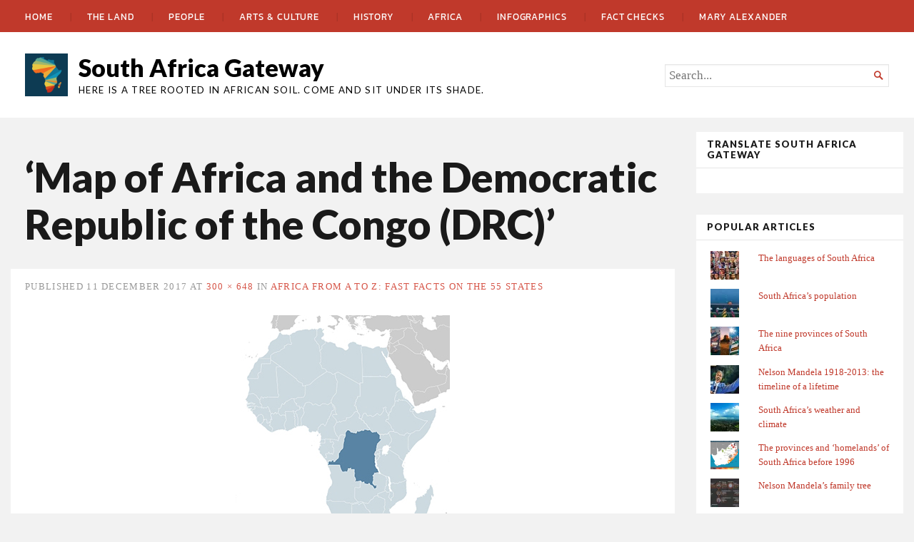

--- FILE ---
content_type: text/html; charset=UTF-8
request_url: https://southafrica-info.com/africa/africa-from-a-to-z/attachment/map-of-africa-and-the-democratic-republic-of-the-congo-drc/
body_size: 13223
content:
<!DOCTYPE html>
<html lang="en-GB">
<head>
	<meta charset="UTF-8" />
	<meta http-equiv="Content-Type" content="text/html; charset=UTF-8" />
	<meta name="viewport" content="width=device-width, initial-scale=1.0">

	<meta name='robots' content='index, follow, max-image-preview:large, max-snippet:-1, max-video-preview:-1' />

	<!-- This site is optimized with the Yoast SEO plugin v26.7 - https://yoast.com/wordpress/plugins/seo/ -->
	<title>Map of Africa and the Democratic Republic of the Congo (DRC) - South Africa Gateway</title>
	<link rel="canonical" href="https://southafrica-info.com/africa/africa-from-a-to-z/attachment/map-of-africa-and-the-democratic-republic-of-the-congo-drc/" />
	<meta property="og:locale" content="en_GB" />
	<meta property="og:type" content="article" />
	<meta property="og:title" content="Map of Africa and the Democratic Republic of the Congo (DRC) - South Africa Gateway" />
	<meta property="og:description" content="Maps of African countries. Africa from A to Z: Fast facts on Africa&#039;s 55 different countries." />
	<meta property="og:url" content="https://southafrica-info.com/africa/africa-from-a-to-z/attachment/map-of-africa-and-the-democratic-republic-of-the-congo-drc/" />
	<meta property="og:site_name" content="South Africa Gateway" />
	<meta property="og:image" content="https://southafrica-info.com/africa/africa-from-a-to-z/attachment/map-of-africa-and-the-democratic-republic-of-the-congo-drc" />
	<meta property="og:image:width" content="300" />
	<meta property="og:image:height" content="648" />
	<meta property="og:image:type" content="image/jpeg" />
	<meta name="twitter:card" content="summary_large_image" />
	<script type="application/ld+json" class="yoast-schema-graph">{"@context":"https://schema.org","@graph":[{"@type":"WebPage","@id":"https://southafrica-info.com/africa/africa-from-a-to-z/attachment/map-of-africa-and-the-democratic-republic-of-the-congo-drc/","url":"https://southafrica-info.com/africa/africa-from-a-to-z/attachment/map-of-africa-and-the-democratic-republic-of-the-congo-drc/","name":"Map of Africa and the Democratic Republic of the Congo (DRC) - South Africa Gateway","isPartOf":{"@id":"https://southafrica-info.com/#website"},"primaryImageOfPage":{"@id":"https://southafrica-info.com/africa/africa-from-a-to-z/attachment/map-of-africa-and-the-democratic-republic-of-the-congo-drc/#primaryimage"},"image":{"@id":"https://southafrica-info.com/africa/africa-from-a-to-z/attachment/map-of-africa-and-the-democratic-republic-of-the-congo-drc/#primaryimage"},"thumbnailUrl":"https://southafrica-info.com/wp-content/uploads/2017/12/democratic_republic_of_the_congo_map.jpg","datePublished":"2017-12-11T13:59:03+00:00","breadcrumb":{"@id":"https://southafrica-info.com/africa/africa-from-a-to-z/attachment/map-of-africa-and-the-democratic-republic-of-the-congo-drc/#breadcrumb"},"inLanguage":"en-GB","potentialAction":[{"@type":"ReadAction","target":["https://southafrica-info.com/africa/africa-from-a-to-z/attachment/map-of-africa-and-the-democratic-republic-of-the-congo-drc/"]}]},{"@type":"ImageObject","inLanguage":"en-GB","@id":"https://southafrica-info.com/africa/africa-from-a-to-z/attachment/map-of-africa-and-the-democratic-republic-of-the-congo-drc/#primaryimage","url":"https://southafrica-info.com/wp-content/uploads/2017/12/democratic_republic_of_the_congo_map.jpg","contentUrl":"https://southafrica-info.com/wp-content/uploads/2017/12/democratic_republic_of_the_congo_map.jpg","width":300,"height":648,"caption":"Maps of African countries. Africa from A to Z: Fast facts on Africa's 55 different countries."},{"@type":"BreadcrumbList","@id":"https://southafrica-info.com/africa/africa-from-a-to-z/attachment/map-of-africa-and-the-democratic-republic-of-the-congo-drc/#breadcrumb","itemListElement":[{"@type":"ListItem","position":1,"name":"Home","item":"https://southafrica-info.com/"},{"@type":"ListItem","position":2,"name":"Africa from A to Z: fast facts on the 55 states","item":"https://southafrica-info.com/africa/africa-from-a-to-z/"},{"@type":"ListItem","position":3,"name":"Map of Africa and the Democratic Republic of the Congo (DRC)"}]},{"@type":"WebSite","@id":"https://southafrica-info.com/#website","url":"https://southafrica-info.com/","name":"South Africa Gateway","description":"Here is a tree rooted in African soil. Come and sit under its shade.","publisher":{"@id":"https://southafrica-info.com/#organization"},"potentialAction":[{"@type":"SearchAction","target":{"@type":"EntryPoint","urlTemplate":"https://southafrica-info.com/?s={search_term_string}"},"query-input":{"@type":"PropertyValueSpecification","valueRequired":true,"valueName":"search_term_string"}}],"inLanguage":"en-GB"},{"@type":"Organization","@id":"https://southafrica-info.com/#organization","name":"South Africa Gateway","url":"https://southafrica-info.com/","logo":{"@type":"ImageObject","inLanguage":"en-GB","@id":"https://southafrica-info.com/#/schema/logo/image/","url":"https://southafrica-info.com/wp-content/uploads/2018/07/South_Africa_gateway_logo.png","contentUrl":"https://southafrica-info.com/wp-content/uploads/2018/07/South_Africa_gateway_logo.png","width":1200,"height":1200,"caption":"South Africa Gateway"},"image":{"@id":"https://southafrica-info.com/#/schema/logo/image/"}}]}</script>
	<!-- / Yoast SEO plugin. -->


<link rel='dns-prefetch' href='//stats.wp.com' />
<link rel='dns-prefetch' href='//fonts-api.wp.com' />
<link rel='dns-prefetch' href='//widgets.wp.com' />
<link rel='dns-prefetch' href='//s0.wp.com' />
<link rel='dns-prefetch' href='//0.gravatar.com' />
<link rel='dns-prefetch' href='//1.gravatar.com' />
<link rel='dns-prefetch' href='//2.gravatar.com' />
<link rel='dns-prefetch' href='//jetpack.wordpress.com' />
<link rel='dns-prefetch' href='//public-api.wordpress.com' />
<link rel='preconnect' href='//c0.wp.com' />
<link href='https://fonts.gstatic.com' crossorigin rel='preconnect' />
<link rel="alternate" type="application/rss+xml" title="South Africa Gateway &raquo; Feed" href="https://southafrica-info.com/feed/" />
<link rel="alternate" type="application/rss+xml" title="South Africa Gateway &raquo; Comments Feed" href="https://southafrica-info.com/comments/feed/" />
<link rel="alternate" title="oEmbed (JSON)" type="application/json+oembed" href="https://southafrica-info.com/wp-json/oembed/1.0/embed?url=https%3A%2F%2Fsouthafrica-info.com%2Fafrica%2Fafrica-from-a-to-z%2Fattachment%2Fmap-of-africa-and-the-democratic-republic-of-the-congo-drc%2F" />
<link rel="alternate" title="oEmbed (XML)" type="text/xml+oembed" href="https://southafrica-info.com/wp-json/oembed/1.0/embed?url=https%3A%2F%2Fsouthafrica-info.com%2Fafrica%2Fafrica-from-a-to-z%2Fattachment%2Fmap-of-africa-and-the-democratic-republic-of-the-congo-drc%2F&#038;format=xml" />
<style id='wp-img-auto-sizes-contain-inline-css' type='text/css'>
img:is([sizes=auto i],[sizes^="auto," i]){contain-intrinsic-size:3000px 1500px}
/*# sourceURL=wp-img-auto-sizes-contain-inline-css */
</style>
<style id='wp-emoji-styles-inline-css' type='text/css'>

	img.wp-smiley, img.emoji {
		display: inline !important;
		border: none !important;
		box-shadow: none !important;
		height: 1em !important;
		width: 1em !important;
		margin: 0 0.07em !important;
		vertical-align: -0.1em !important;
		background: none !important;
		padding: 0 !important;
	}
/*# sourceURL=wp-emoji-styles-inline-css */
</style>
<style id='wp-block-library-inline-css' type='text/css'>
:root{--wp-block-synced-color:#7a00df;--wp-block-synced-color--rgb:122,0,223;--wp-bound-block-color:var(--wp-block-synced-color);--wp-editor-canvas-background:#ddd;--wp-admin-theme-color:#007cba;--wp-admin-theme-color--rgb:0,124,186;--wp-admin-theme-color-darker-10:#006ba1;--wp-admin-theme-color-darker-10--rgb:0,107,160.5;--wp-admin-theme-color-darker-20:#005a87;--wp-admin-theme-color-darker-20--rgb:0,90,135;--wp-admin-border-width-focus:2px}@media (min-resolution:192dpi){:root{--wp-admin-border-width-focus:1.5px}}.wp-element-button{cursor:pointer}:root .has-very-light-gray-background-color{background-color:#eee}:root .has-very-dark-gray-background-color{background-color:#313131}:root .has-very-light-gray-color{color:#eee}:root .has-very-dark-gray-color{color:#313131}:root .has-vivid-green-cyan-to-vivid-cyan-blue-gradient-background{background:linear-gradient(135deg,#00d084,#0693e3)}:root .has-purple-crush-gradient-background{background:linear-gradient(135deg,#34e2e4,#4721fb 50%,#ab1dfe)}:root .has-hazy-dawn-gradient-background{background:linear-gradient(135deg,#faaca8,#dad0ec)}:root .has-subdued-olive-gradient-background{background:linear-gradient(135deg,#fafae1,#67a671)}:root .has-atomic-cream-gradient-background{background:linear-gradient(135deg,#fdd79a,#004a59)}:root .has-nightshade-gradient-background{background:linear-gradient(135deg,#330968,#31cdcf)}:root .has-midnight-gradient-background{background:linear-gradient(135deg,#020381,#2874fc)}:root{--wp--preset--font-size--normal:16px;--wp--preset--font-size--huge:42px}.has-regular-font-size{font-size:1em}.has-larger-font-size{font-size:2.625em}.has-normal-font-size{font-size:var(--wp--preset--font-size--normal)}.has-huge-font-size{font-size:var(--wp--preset--font-size--huge)}.has-text-align-center{text-align:center}.has-text-align-left{text-align:left}.has-text-align-right{text-align:right}.has-fit-text{white-space:nowrap!important}#end-resizable-editor-section{display:none}.aligncenter{clear:both}.items-justified-left{justify-content:flex-start}.items-justified-center{justify-content:center}.items-justified-right{justify-content:flex-end}.items-justified-space-between{justify-content:space-between}.screen-reader-text{border:0;clip-path:inset(50%);height:1px;margin:-1px;overflow:hidden;padding:0;position:absolute;width:1px;word-wrap:normal!important}.screen-reader-text:focus{background-color:#ddd;clip-path:none;color:#444;display:block;font-size:1em;height:auto;left:5px;line-height:normal;padding:15px 23px 14px;text-decoration:none;top:5px;width:auto;z-index:100000}html :where(.has-border-color){border-style:solid}html :where([style*=border-top-color]){border-top-style:solid}html :where([style*=border-right-color]){border-right-style:solid}html :where([style*=border-bottom-color]){border-bottom-style:solid}html :where([style*=border-left-color]){border-left-style:solid}html :where([style*=border-width]){border-style:solid}html :where([style*=border-top-width]){border-top-style:solid}html :where([style*=border-right-width]){border-right-style:solid}html :where([style*=border-bottom-width]){border-bottom-style:solid}html :where([style*=border-left-width]){border-left-style:solid}html :where(img[class*=wp-image-]){height:auto;max-width:100%}:where(figure){margin:0 0 1em}html :where(.is-position-sticky){--wp-admin--admin-bar--position-offset:var(--wp-admin--admin-bar--height,0px)}@media screen and (max-width:600px){html :where(.is-position-sticky){--wp-admin--admin-bar--position-offset:0px}}
.has-text-align-justify{text-align:justify;}

/*# sourceURL=wp-block-library-inline-css */
</style><style id='wp-block-paragraph-inline-css' type='text/css'>
.is-small-text{font-size:.875em}.is-regular-text{font-size:1em}.is-large-text{font-size:2.25em}.is-larger-text{font-size:3em}.has-drop-cap:not(:focus):first-letter{float:left;font-size:8.4em;font-style:normal;font-weight:100;line-height:.68;margin:.05em .1em 0 0;text-transform:uppercase}body.rtl .has-drop-cap:not(:focus):first-letter{float:none;margin-left:.1em}p.has-drop-cap.has-background{overflow:hidden}:root :where(p.has-background){padding:1.25em 2.375em}:where(p.has-text-color:not(.has-link-color)) a{color:inherit}p.has-text-align-left[style*="writing-mode:vertical-lr"],p.has-text-align-right[style*="writing-mode:vertical-rl"]{rotate:180deg}
/*# sourceURL=https://c0.wp.com/c/6.9/wp-includes/blocks/paragraph/style.min.css */
</style>
<style id='global-styles-inline-css' type='text/css'>
:root{--wp--preset--aspect-ratio--square: 1;--wp--preset--aspect-ratio--4-3: 4/3;--wp--preset--aspect-ratio--3-4: 3/4;--wp--preset--aspect-ratio--3-2: 3/2;--wp--preset--aspect-ratio--2-3: 2/3;--wp--preset--aspect-ratio--16-9: 16/9;--wp--preset--aspect-ratio--9-16: 9/16;--wp--preset--color--black: #000000;--wp--preset--color--cyan-bluish-gray: #abb8c3;--wp--preset--color--white: #ffffff;--wp--preset--color--pale-pink: #f78da7;--wp--preset--color--vivid-red: #cf2e2e;--wp--preset--color--luminous-vivid-orange: #ff6900;--wp--preset--color--luminous-vivid-amber: #fcb900;--wp--preset--color--light-green-cyan: #7bdcb5;--wp--preset--color--vivid-green-cyan: #00d084;--wp--preset--color--pale-cyan-blue: #8ed1fc;--wp--preset--color--vivid-cyan-blue: #0693e3;--wp--preset--color--vivid-purple: #9b51e0;--wp--preset--gradient--vivid-cyan-blue-to-vivid-purple: linear-gradient(135deg,rgb(6,147,227) 0%,rgb(155,81,224) 100%);--wp--preset--gradient--light-green-cyan-to-vivid-green-cyan: linear-gradient(135deg,rgb(122,220,180) 0%,rgb(0,208,130) 100%);--wp--preset--gradient--luminous-vivid-amber-to-luminous-vivid-orange: linear-gradient(135deg,rgb(252,185,0) 0%,rgb(255,105,0) 100%);--wp--preset--gradient--luminous-vivid-orange-to-vivid-red: linear-gradient(135deg,rgb(255,105,0) 0%,rgb(207,46,46) 100%);--wp--preset--gradient--very-light-gray-to-cyan-bluish-gray: linear-gradient(135deg,rgb(238,238,238) 0%,rgb(169,184,195) 100%);--wp--preset--gradient--cool-to-warm-spectrum: linear-gradient(135deg,rgb(74,234,220) 0%,rgb(151,120,209) 20%,rgb(207,42,186) 40%,rgb(238,44,130) 60%,rgb(251,105,98) 80%,rgb(254,248,76) 100%);--wp--preset--gradient--blush-light-purple: linear-gradient(135deg,rgb(255,206,236) 0%,rgb(152,150,240) 100%);--wp--preset--gradient--blush-bordeaux: linear-gradient(135deg,rgb(254,205,165) 0%,rgb(254,45,45) 50%,rgb(107,0,62) 100%);--wp--preset--gradient--luminous-dusk: linear-gradient(135deg,rgb(255,203,112) 0%,rgb(199,81,192) 50%,rgb(65,88,208) 100%);--wp--preset--gradient--pale-ocean: linear-gradient(135deg,rgb(255,245,203) 0%,rgb(182,227,212) 50%,rgb(51,167,181) 100%);--wp--preset--gradient--electric-grass: linear-gradient(135deg,rgb(202,248,128) 0%,rgb(113,206,126) 100%);--wp--preset--gradient--midnight: linear-gradient(135deg,rgb(2,3,129) 0%,rgb(40,116,252) 100%);--wp--preset--font-size--small: 12.25px;--wp--preset--font-size--medium: 16.33px;--wp--preset--font-size--large: 24.5px;--wp--preset--font-size--x-large: 42px;--wp--preset--font-size--normal: 14.29px;--wp--preset--font-size--huge: 32.66px;--wp--preset--font-family--kanit: Kanit;--wp--preset--spacing--20: 0.44rem;--wp--preset--spacing--30: 0.67rem;--wp--preset--spacing--40: 1rem;--wp--preset--spacing--50: 1.5rem;--wp--preset--spacing--60: 2.25rem;--wp--preset--spacing--70: 3.38rem;--wp--preset--spacing--80: 5.06rem;--wp--preset--shadow--natural: 6px 6px 9px rgba(0, 0, 0, 0.2);--wp--preset--shadow--deep: 12px 12px 50px rgba(0, 0, 0, 0.4);--wp--preset--shadow--sharp: 6px 6px 0px rgba(0, 0, 0, 0.2);--wp--preset--shadow--outlined: 6px 6px 0px -3px rgb(255, 255, 255), 6px 6px rgb(0, 0, 0);--wp--preset--shadow--crisp: 6px 6px 0px rgb(0, 0, 0);}:where(.is-layout-flex){gap: 0.5em;}:where(.is-layout-grid){gap: 0.5em;}body .is-layout-flex{display: flex;}.is-layout-flex{flex-wrap: wrap;align-items: center;}.is-layout-flex > :is(*, div){margin: 0;}body .is-layout-grid{display: grid;}.is-layout-grid > :is(*, div){margin: 0;}:where(.wp-block-columns.is-layout-flex){gap: 2em;}:where(.wp-block-columns.is-layout-grid){gap: 2em;}:where(.wp-block-post-template.is-layout-flex){gap: 1.25em;}:where(.wp-block-post-template.is-layout-grid){gap: 1.25em;}.has-black-color{color: var(--wp--preset--color--black) !important;}.has-cyan-bluish-gray-color{color: var(--wp--preset--color--cyan-bluish-gray) !important;}.has-white-color{color: var(--wp--preset--color--white) !important;}.has-pale-pink-color{color: var(--wp--preset--color--pale-pink) !important;}.has-vivid-red-color{color: var(--wp--preset--color--vivid-red) !important;}.has-luminous-vivid-orange-color{color: var(--wp--preset--color--luminous-vivid-orange) !important;}.has-luminous-vivid-amber-color{color: var(--wp--preset--color--luminous-vivid-amber) !important;}.has-light-green-cyan-color{color: var(--wp--preset--color--light-green-cyan) !important;}.has-vivid-green-cyan-color{color: var(--wp--preset--color--vivid-green-cyan) !important;}.has-pale-cyan-blue-color{color: var(--wp--preset--color--pale-cyan-blue) !important;}.has-vivid-cyan-blue-color{color: var(--wp--preset--color--vivid-cyan-blue) !important;}.has-vivid-purple-color{color: var(--wp--preset--color--vivid-purple) !important;}.has-black-background-color{background-color: var(--wp--preset--color--black) !important;}.has-cyan-bluish-gray-background-color{background-color: var(--wp--preset--color--cyan-bluish-gray) !important;}.has-white-background-color{background-color: var(--wp--preset--color--white) !important;}.has-pale-pink-background-color{background-color: var(--wp--preset--color--pale-pink) !important;}.has-vivid-red-background-color{background-color: var(--wp--preset--color--vivid-red) !important;}.has-luminous-vivid-orange-background-color{background-color: var(--wp--preset--color--luminous-vivid-orange) !important;}.has-luminous-vivid-amber-background-color{background-color: var(--wp--preset--color--luminous-vivid-amber) !important;}.has-light-green-cyan-background-color{background-color: var(--wp--preset--color--light-green-cyan) !important;}.has-vivid-green-cyan-background-color{background-color: var(--wp--preset--color--vivid-green-cyan) !important;}.has-pale-cyan-blue-background-color{background-color: var(--wp--preset--color--pale-cyan-blue) !important;}.has-vivid-cyan-blue-background-color{background-color: var(--wp--preset--color--vivid-cyan-blue) !important;}.has-vivid-purple-background-color{background-color: var(--wp--preset--color--vivid-purple) !important;}.has-black-border-color{border-color: var(--wp--preset--color--black) !important;}.has-cyan-bluish-gray-border-color{border-color: var(--wp--preset--color--cyan-bluish-gray) !important;}.has-white-border-color{border-color: var(--wp--preset--color--white) !important;}.has-pale-pink-border-color{border-color: var(--wp--preset--color--pale-pink) !important;}.has-vivid-red-border-color{border-color: var(--wp--preset--color--vivid-red) !important;}.has-luminous-vivid-orange-border-color{border-color: var(--wp--preset--color--luminous-vivid-orange) !important;}.has-luminous-vivid-amber-border-color{border-color: var(--wp--preset--color--luminous-vivid-amber) !important;}.has-light-green-cyan-border-color{border-color: var(--wp--preset--color--light-green-cyan) !important;}.has-vivid-green-cyan-border-color{border-color: var(--wp--preset--color--vivid-green-cyan) !important;}.has-pale-cyan-blue-border-color{border-color: var(--wp--preset--color--pale-cyan-blue) !important;}.has-vivid-cyan-blue-border-color{border-color: var(--wp--preset--color--vivid-cyan-blue) !important;}.has-vivid-purple-border-color{border-color: var(--wp--preset--color--vivid-purple) !important;}.has-vivid-cyan-blue-to-vivid-purple-gradient-background{background: var(--wp--preset--gradient--vivid-cyan-blue-to-vivid-purple) !important;}.has-light-green-cyan-to-vivid-green-cyan-gradient-background{background: var(--wp--preset--gradient--light-green-cyan-to-vivid-green-cyan) !important;}.has-luminous-vivid-amber-to-luminous-vivid-orange-gradient-background{background: var(--wp--preset--gradient--luminous-vivid-amber-to-luminous-vivid-orange) !important;}.has-luminous-vivid-orange-to-vivid-red-gradient-background{background: var(--wp--preset--gradient--luminous-vivid-orange-to-vivid-red) !important;}.has-very-light-gray-to-cyan-bluish-gray-gradient-background{background: var(--wp--preset--gradient--very-light-gray-to-cyan-bluish-gray) !important;}.has-cool-to-warm-spectrum-gradient-background{background: var(--wp--preset--gradient--cool-to-warm-spectrum) !important;}.has-blush-light-purple-gradient-background{background: var(--wp--preset--gradient--blush-light-purple) !important;}.has-blush-bordeaux-gradient-background{background: var(--wp--preset--gradient--blush-bordeaux) !important;}.has-luminous-dusk-gradient-background{background: var(--wp--preset--gradient--luminous-dusk) !important;}.has-pale-ocean-gradient-background{background: var(--wp--preset--gradient--pale-ocean) !important;}.has-electric-grass-gradient-background{background: var(--wp--preset--gradient--electric-grass) !important;}.has-midnight-gradient-background{background: var(--wp--preset--gradient--midnight) !important;}.has-small-font-size{font-size: var(--wp--preset--font-size--small) !important;}.has-medium-font-size{font-size: var(--wp--preset--font-size--medium) !important;}.has-large-font-size{font-size: var(--wp--preset--font-size--large) !important;}.has-x-large-font-size{font-size: var(--wp--preset--font-size--x-large) !important;}.has-kanit-font-family{font-family: var(--wp--preset--font-family--kanit) !important;}
/*# sourceURL=global-styles-inline-css */
</style>

<style id='classic-theme-styles-inline-css' type='text/css'>
/*! This file is auto-generated */
.wp-block-button__link{color:#fff;background-color:#32373c;border-radius:9999px;box-shadow:none;text-decoration:none;padding:calc(.667em + 2px) calc(1.333em + 2px);font-size:1.125em}.wp-block-file__button{background:#32373c;color:#fff;text-decoration:none}
/*# sourceURL=/wp-includes/css/classic-themes.min.css */
</style>
<link rel='stylesheet' id='broadsheet-editor-blocks-css' href='https://southafrica-info.com/wp-content/themes/chronicle/styles/css/editor-blocks.css?ver=1' type='text/css' media='all' />
<link rel='stylesheet' id='broadsheet-style-css' href='https://southafrica-info.com/wp-content/themes/chronicle/style.css?ver=1.0' type='text/css' media='all' />
<style id='broadsheet-style-inline-css' type='text/css'>
.postmetadata .text-on, .postmetadata a[rel=bookmark], .postmetadata .sep, .postmetadata .text-by, .postmetadata .author { clip: rect(1px, 1px, 1px, 1px); height: 1px; position: absolute; overflow: hidden; width: 1px; }
/*# sourceURL=broadsheet-style-inline-css */
</style>
<link rel='stylesheet' id='genericons-css' href='https://southafrica-info.com/wp-content/plugins/jetpack/_inc/genericons/genericons/genericons.css?ver=3.1' type='text/css' media='all' />
<link rel='stylesheet' id='jetpack_likes-css' href='https://southafrica-info.com/wp-content/plugins/jetpack/modules/likes/style.css?ver=15.5-a.1' type='text/css' media='all' />
<link rel='stylesheet' id='chronicle-fonts-css' href='https://fonts-api.wp.com/css?family=Lato%3A400%2C900&#038;subset=latin%2Clatin-ext&#038;display=swap&#038;ver=1.0' type='text/css' media='all' />
<style id='jetpack-global-styles-frontend-style-inline-css' type='text/css'>
:root { --font-headings: unset; --font-base: unset; --font-headings-default: -apple-system,BlinkMacSystemFont,"Segoe UI",Roboto,Oxygen-Sans,Ubuntu,Cantarell,"Helvetica Neue",sans-serif; --font-base-default: -apple-system,BlinkMacSystemFont,"Segoe UI",Roboto,Oxygen-Sans,Ubuntu,Cantarell,"Helvetica Neue",sans-serif;}
/*# sourceURL=jetpack-global-styles-frontend-style-inline-css */
</style>
<script type="text/javascript" id="jetpack-mu-wpcom-settings-js-before">
/* <![CDATA[ */
var JETPACK_MU_WPCOM_SETTINGS = {"assetsUrl":"https://southafrica-info.com/wp-content/mu-plugins/wpcomsh/jetpack_vendor/automattic/jetpack-mu-wpcom/src/build/"};
//# sourceURL=jetpack-mu-wpcom-settings-js-before
/* ]]> */
</script>
<script type="text/javascript" src="https://c0.wp.com/c/6.9/wp-includes/js/jquery/jquery.min.js" id="jquery-core-js"></script>
<script type="text/javascript" src="https://c0.wp.com/c/6.9/wp-includes/js/jquery/jquery-migrate.min.js" id="jquery-migrate-js"></script>
<script type="text/javascript" src="https://southafrica-info.com/wp-content/themes/broadsheet/js/slider.js?ver=1.2" id="broadsheet-script-slider-js"></script>
<script type="text/javascript" id="broadsheet-script-main-js-extra">
/* <![CDATA[ */
var js_i18n = {"next":"next","prev":"previous","menu":"Menu"};
//# sourceURL=broadsheet-script-main-js-extra
/* ]]> */
</script>
<script type="text/javascript" src="https://southafrica-info.com/wp-content/themes/broadsheet/js/main.js?ver=1.0" id="broadsheet-script-main-js"></script>
<script type="text/javascript" src="https://southafrica-info.com/wp-content/themes/chronicle/js/main.js?ver=1.0" id="chronicle-script-main-js"></script>
<link rel="https://api.w.org/" href="https://southafrica-info.com/wp-json/" /><link rel="alternate" title="JSON" type="application/json" href="https://southafrica-info.com/wp-json/wp/v2/media/705" /><link rel="EditURI" type="application/rsd+xml" title="RSD" href="https://southafrica-info.com/xmlrpc.php?rsd" />

<link rel='shortlink' href='https://wp.me/a9cLSd-bn' />
	<style>img#wpstats{display:none}</style>
		<style>
	.masthead .branding h1.logo a,
	.masthead .branding h1.logo a:hover,
	.masthead .branding h2.description {
		color:#000;
	}
</style>
<!-- There is no amphtml version available for this URL. --><link rel="icon" href="https://southafrica-info.com/wp-content/uploads/2017/10/cropped-2000px-flag_of_south_africa-svg-32x32.png" sizes="32x32" />
<link rel="icon" href="https://southafrica-info.com/wp-content/uploads/2017/10/cropped-2000px-flag_of_south_africa-svg-192x192.png" sizes="192x192" />
<link rel="apple-touch-icon" href="https://southafrica-info.com/wp-content/uploads/2017/10/cropped-2000px-flag_of_south_africa-svg-180x180.png" />
<meta name="msapplication-TileImage" content="https://southafrica-info.com/wp-content/uploads/2017/10/cropped-2000px-flag_of_south_africa-svg-270x270.png" />
<link rel="stylesheet" type="text/css" id="wp-custom-css" href="https://southafrica-info.com/?custom-css=9bec6a522b" />	<!-- Fonts Plugin CSS - https://fontsplugin.com/ -->
	<style>
		/* Cached: January 12, 2026 at 5:22pm */
/* thai */
@font-face {
  font-family: 'Kanit';
  font-style: italic;
  font-weight: 100;
  font-display: swap;
  src: url(https://fonts.gstatic.com/s/kanit/v17/nKKV-Go6G5tXcraQI2GwZoREDFs.woff2) format('woff2');
  unicode-range: U+02D7, U+0303, U+0331, U+0E01-0E5B, U+200C-200D, U+25CC;
}
/* vietnamese */
@font-face {
  font-family: 'Kanit';
  font-style: italic;
  font-weight: 100;
  font-display: swap;
  src: url(https://fonts.gstatic.com/s/kanit/v17/nKKV-Go6G5tXcraQI2GwfYREDFs.woff2) format('woff2');
  unicode-range: U+0102-0103, U+0110-0111, U+0128-0129, U+0168-0169, U+01A0-01A1, U+01AF-01B0, U+0300-0301, U+0303-0304, U+0308-0309, U+0323, U+0329, U+1EA0-1EF9, U+20AB;
}
/* latin-ext */
@font-face {
  font-family: 'Kanit';
  font-style: italic;
  font-weight: 100;
  font-display: swap;
  src: url(https://fonts.gstatic.com/s/kanit/v17/nKKV-Go6G5tXcraQI2GwfIREDFs.woff2) format('woff2');
  unicode-range: U+0100-02BA, U+02BD-02C5, U+02C7-02CC, U+02CE-02D7, U+02DD-02FF, U+0304, U+0308, U+0329, U+1D00-1DBF, U+1E00-1E9F, U+1EF2-1EFF, U+2020, U+20A0-20AB, U+20AD-20C0, U+2113, U+2C60-2C7F, U+A720-A7FF;
}
/* latin */
@font-face {
  font-family: 'Kanit';
  font-style: italic;
  font-weight: 100;
  font-display: swap;
  src: url(https://fonts.gstatic.com/s/kanit/v17/nKKV-Go6G5tXcraQI2GwcoRE.woff2) format('woff2');
  unicode-range: U+0000-00FF, U+0131, U+0152-0153, U+02BB-02BC, U+02C6, U+02DA, U+02DC, U+0304, U+0308, U+0329, U+2000-206F, U+20AC, U+2122, U+2191, U+2193, U+2212, U+2215, U+FEFF, U+FFFD;
}
/* thai */
@font-face {
  font-family: 'Kanit';
  font-style: italic;
  font-weight: 200;
  font-display: swap;
  src: url(https://fonts.gstatic.com/s/kanit/v17/nKKS-Go6G5tXcraQI82hZbdhMWJy.woff2) format('woff2');
  unicode-range: U+02D7, U+0303, U+0331, U+0E01-0E5B, U+200C-200D, U+25CC;
}
/* vietnamese */
@font-face {
  font-family: 'Kanit';
  font-style: italic;
  font-weight: 200;
  font-display: swap;
  src: url(https://fonts.gstatic.com/s/kanit/v17/nKKS-Go6G5tXcraQI82hZaxhMWJy.woff2) format('woff2');
  unicode-range: U+0102-0103, U+0110-0111, U+0128-0129, U+0168-0169, U+01A0-01A1, U+01AF-01B0, U+0300-0301, U+0303-0304, U+0308-0309, U+0323, U+0329, U+1EA0-1EF9, U+20AB;
}
/* latin-ext */
@font-face {
  font-family: 'Kanit';
  font-style: italic;
  font-weight: 200;
  font-display: swap;
  src: url(https://fonts.gstatic.com/s/kanit/v17/nKKS-Go6G5tXcraQI82hZa1hMWJy.woff2) format('woff2');
  unicode-range: U+0100-02BA, U+02BD-02C5, U+02C7-02CC, U+02CE-02D7, U+02DD-02FF, U+0304, U+0308, U+0329, U+1D00-1DBF, U+1E00-1E9F, U+1EF2-1EFF, U+2020, U+20A0-20AB, U+20AD-20C0, U+2113, U+2C60-2C7F, U+A720-A7FF;
}
/* latin */
@font-face {
  font-family: 'Kanit';
  font-style: italic;
  font-weight: 200;
  font-display: swap;
  src: url(https://fonts.gstatic.com/s/kanit/v17/nKKS-Go6G5tXcraQI82hZaNhMQ.woff2) format('woff2');
  unicode-range: U+0000-00FF, U+0131, U+0152-0153, U+02BB-02BC, U+02C6, U+02DA, U+02DC, U+0304, U+0308, U+0329, U+2000-206F, U+20AC, U+2122, U+2191, U+2193, U+2212, U+2215, U+FEFF, U+FFFD;
}
/* thai */
@font-face {
  font-family: 'Kanit';
  font-style: italic;
  font-weight: 300;
  font-display: swap;
  src: url(https://fonts.gstatic.com/s/kanit/v17/nKKS-Go6G5tXcraQI6miZbdhMWJy.woff2) format('woff2');
  unicode-range: U+02D7, U+0303, U+0331, U+0E01-0E5B, U+200C-200D, U+25CC;
}
/* vietnamese */
@font-face {
  font-family: 'Kanit';
  font-style: italic;
  font-weight: 300;
  font-display: swap;
  src: url(https://fonts.gstatic.com/s/kanit/v17/nKKS-Go6G5tXcraQI6miZaxhMWJy.woff2) format('woff2');
  unicode-range: U+0102-0103, U+0110-0111, U+0128-0129, U+0168-0169, U+01A0-01A1, U+01AF-01B0, U+0300-0301, U+0303-0304, U+0308-0309, U+0323, U+0329, U+1EA0-1EF9, U+20AB;
}
/* latin-ext */
@font-face {
  font-family: 'Kanit';
  font-style: italic;
  font-weight: 300;
  font-display: swap;
  src: url(https://fonts.gstatic.com/s/kanit/v17/nKKS-Go6G5tXcraQI6miZa1hMWJy.woff2) format('woff2');
  unicode-range: U+0100-02BA, U+02BD-02C5, U+02C7-02CC, U+02CE-02D7, U+02DD-02FF, U+0304, U+0308, U+0329, U+1D00-1DBF, U+1E00-1E9F, U+1EF2-1EFF, U+2020, U+20A0-20AB, U+20AD-20C0, U+2113, U+2C60-2C7F, U+A720-A7FF;
}
/* latin */
@font-face {
  font-family: 'Kanit';
  font-style: italic;
  font-weight: 300;
  font-display: swap;
  src: url(https://fonts.gstatic.com/s/kanit/v17/nKKS-Go6G5tXcraQI6miZaNhMQ.woff2) format('woff2');
  unicode-range: U+0000-00FF, U+0131, U+0152-0153, U+02BB-02BC, U+02C6, U+02DA, U+02DC, U+0304, U+0308, U+0329, U+2000-206F, U+20AC, U+2122, U+2191, U+2193, U+2212, U+2215, U+FEFF, U+FFFD;
}
/* thai */
@font-face {
  font-family: 'Kanit';
  font-style: italic;
  font-weight: 400;
  font-display: swap;
  src: url(https://fonts.gstatic.com/s/kanit/v17/nKKX-Go6G5tXcraQKxaAcJxA.woff2) format('woff2');
  unicode-range: U+02D7, U+0303, U+0331, U+0E01-0E5B, U+200C-200D, U+25CC;
}
/* vietnamese */
@font-face {
  font-family: 'Kanit';
  font-style: italic;
  font-weight: 400;
  font-display: swap;
  src: url(https://fonts.gstatic.com/s/kanit/v17/nKKX-Go6G5tXcraQKw2AcJxA.woff2) format('woff2');
  unicode-range: U+0102-0103, U+0110-0111, U+0128-0129, U+0168-0169, U+01A0-01A1, U+01AF-01B0, U+0300-0301, U+0303-0304, U+0308-0309, U+0323, U+0329, U+1EA0-1EF9, U+20AB;
}
/* latin-ext */
@font-face {
  font-family: 'Kanit';
  font-style: italic;
  font-weight: 400;
  font-display: swap;
  src: url(https://fonts.gstatic.com/s/kanit/v17/nKKX-Go6G5tXcraQKwyAcJxA.woff2) format('woff2');
  unicode-range: U+0100-02BA, U+02BD-02C5, U+02C7-02CC, U+02CE-02D7, U+02DD-02FF, U+0304, U+0308, U+0329, U+1D00-1DBF, U+1E00-1E9F, U+1EF2-1EFF, U+2020, U+20A0-20AB, U+20AD-20C0, U+2113, U+2C60-2C7F, U+A720-A7FF;
}
/* latin */
@font-face {
  font-family: 'Kanit';
  font-style: italic;
  font-weight: 400;
  font-display: swap;
  src: url(https://fonts.gstatic.com/s/kanit/v17/nKKX-Go6G5tXcraQKwKAcA.woff2) format('woff2');
  unicode-range: U+0000-00FF, U+0131, U+0152-0153, U+02BB-02BC, U+02C6, U+02DA, U+02DC, U+0304, U+0308, U+0329, U+2000-206F, U+20AC, U+2122, U+2191, U+2193, U+2212, U+2215, U+FEFF, U+FFFD;
}
/* thai */
@font-face {
  font-family: 'Kanit';
  font-style: italic;
  font-weight: 500;
  font-display: swap;
  src: url(https://fonts.gstatic.com/s/kanit/v17/nKKS-Go6G5tXcraQI_GjZbdhMWJy.woff2) format('woff2');
  unicode-range: U+02D7, U+0303, U+0331, U+0E01-0E5B, U+200C-200D, U+25CC;
}
/* vietnamese */
@font-face {
  font-family: 'Kanit';
  font-style: italic;
  font-weight: 500;
  font-display: swap;
  src: url(https://fonts.gstatic.com/s/kanit/v17/nKKS-Go6G5tXcraQI_GjZaxhMWJy.woff2) format('woff2');
  unicode-range: U+0102-0103, U+0110-0111, U+0128-0129, U+0168-0169, U+01A0-01A1, U+01AF-01B0, U+0300-0301, U+0303-0304, U+0308-0309, U+0323, U+0329, U+1EA0-1EF9, U+20AB;
}
/* latin-ext */
@font-face {
  font-family: 'Kanit';
  font-style: italic;
  font-weight: 500;
  font-display: swap;
  src: url(https://fonts.gstatic.com/s/kanit/v17/nKKS-Go6G5tXcraQI_GjZa1hMWJy.woff2) format('woff2');
  unicode-range: U+0100-02BA, U+02BD-02C5, U+02C7-02CC, U+02CE-02D7, U+02DD-02FF, U+0304, U+0308, U+0329, U+1D00-1DBF, U+1E00-1E9F, U+1EF2-1EFF, U+2020, U+20A0-20AB, U+20AD-20C0, U+2113, U+2C60-2C7F, U+A720-A7FF;
}
/* latin */
@font-face {
  font-family: 'Kanit';
  font-style: italic;
  font-weight: 500;
  font-display: swap;
  src: url(https://fonts.gstatic.com/s/kanit/v17/nKKS-Go6G5tXcraQI_GjZaNhMQ.woff2) format('woff2');
  unicode-range: U+0000-00FF, U+0131, U+0152-0153, U+02BB-02BC, U+02C6, U+02DA, U+02DC, U+0304, U+0308, U+0329, U+2000-206F, U+20AC, U+2122, U+2191, U+2193, U+2212, U+2215, U+FEFF, U+FFFD;
}
/* thai */
@font-face {
  font-family: 'Kanit';
  font-style: italic;
  font-weight: 600;
  font-display: swap;
  src: url(https://fonts.gstatic.com/s/kanit/v17/nKKS-Go6G5tXcraQI92kZbdhMWJy.woff2) format('woff2');
  unicode-range: U+02D7, U+0303, U+0331, U+0E01-0E5B, U+200C-200D, U+25CC;
}
/* vietnamese */
@font-face {
  font-family: 'Kanit';
  font-style: italic;
  font-weight: 600;
  font-display: swap;
  src: url(https://fonts.gstatic.com/s/kanit/v17/nKKS-Go6G5tXcraQI92kZaxhMWJy.woff2) format('woff2');
  unicode-range: U+0102-0103, U+0110-0111, U+0128-0129, U+0168-0169, U+01A0-01A1, U+01AF-01B0, U+0300-0301, U+0303-0304, U+0308-0309, U+0323, U+0329, U+1EA0-1EF9, U+20AB;
}
/* latin-ext */
@font-face {
  font-family: 'Kanit';
  font-style: italic;
  font-weight: 600;
  font-display: swap;
  src: url(https://fonts.gstatic.com/s/kanit/v17/nKKS-Go6G5tXcraQI92kZa1hMWJy.woff2) format('woff2');
  unicode-range: U+0100-02BA, U+02BD-02C5, U+02C7-02CC, U+02CE-02D7, U+02DD-02FF, U+0304, U+0308, U+0329, U+1D00-1DBF, U+1E00-1E9F, U+1EF2-1EFF, U+2020, U+20A0-20AB, U+20AD-20C0, U+2113, U+2C60-2C7F, U+A720-A7FF;
}
/* latin */
@font-face {
  font-family: 'Kanit';
  font-style: italic;
  font-weight: 600;
  font-display: swap;
  src: url(https://fonts.gstatic.com/s/kanit/v17/nKKS-Go6G5tXcraQI92kZaNhMQ.woff2) format('woff2');
  unicode-range: U+0000-00FF, U+0131, U+0152-0153, U+02BB-02BC, U+02C6, U+02DA, U+02DC, U+0304, U+0308, U+0329, U+2000-206F, U+20AC, U+2122, U+2191, U+2193, U+2212, U+2215, U+FEFF, U+FFFD;
}
/* thai */
@font-face {
  font-family: 'Kanit';
  font-style: italic;
  font-weight: 700;
  font-display: swap;
  src: url(https://fonts.gstatic.com/s/kanit/v17/nKKS-Go6G5tXcraQI7mlZbdhMWJy.woff2) format('woff2');
  unicode-range: U+02D7, U+0303, U+0331, U+0E01-0E5B, U+200C-200D, U+25CC;
}
/* vietnamese */
@font-face {
  font-family: 'Kanit';
  font-style: italic;
  font-weight: 700;
  font-display: swap;
  src: url(https://fonts.gstatic.com/s/kanit/v17/nKKS-Go6G5tXcraQI7mlZaxhMWJy.woff2) format('woff2');
  unicode-range: U+0102-0103, U+0110-0111, U+0128-0129, U+0168-0169, U+01A0-01A1, U+01AF-01B0, U+0300-0301, U+0303-0304, U+0308-0309, U+0323, U+0329, U+1EA0-1EF9, U+20AB;
}
/* latin-ext */
@font-face {
  font-family: 'Kanit';
  font-style: italic;
  font-weight: 700;
  font-display: swap;
  src: url(https://fonts.gstatic.com/s/kanit/v17/nKKS-Go6G5tXcraQI7mlZa1hMWJy.woff2) format('woff2');
  unicode-range: U+0100-02BA, U+02BD-02C5, U+02C7-02CC, U+02CE-02D7, U+02DD-02FF, U+0304, U+0308, U+0329, U+1D00-1DBF, U+1E00-1E9F, U+1EF2-1EFF, U+2020, U+20A0-20AB, U+20AD-20C0, U+2113, U+2C60-2C7F, U+A720-A7FF;
}
/* latin */
@font-face {
  font-family: 'Kanit';
  font-style: italic;
  font-weight: 700;
  font-display: swap;
  src: url(https://fonts.gstatic.com/s/kanit/v17/nKKS-Go6G5tXcraQI7mlZaNhMQ.woff2) format('woff2');
  unicode-range: U+0000-00FF, U+0131, U+0152-0153, U+02BB-02BC, U+02C6, U+02DA, U+02DC, U+0304, U+0308, U+0329, U+2000-206F, U+20AC, U+2122, U+2191, U+2193, U+2212, U+2215, U+FEFF, U+FFFD;
}
/* thai */
@font-face {
  font-family: 'Kanit';
  font-style: italic;
  font-weight: 800;
  font-display: swap;
  src: url(https://fonts.gstatic.com/s/kanit/v17/nKKS-Go6G5tXcraQI6WmZbdhMWJy.woff2) format('woff2');
  unicode-range: U+02D7, U+0303, U+0331, U+0E01-0E5B, U+200C-200D, U+25CC;
}
/* vietnamese */
@font-face {
  font-family: 'Kanit';
  font-style: italic;
  font-weight: 800;
  font-display: swap;
  src: url(https://fonts.gstatic.com/s/kanit/v17/nKKS-Go6G5tXcraQI6WmZaxhMWJy.woff2) format('woff2');
  unicode-range: U+0102-0103, U+0110-0111, U+0128-0129, U+0168-0169, U+01A0-01A1, U+01AF-01B0, U+0300-0301, U+0303-0304, U+0308-0309, U+0323, U+0329, U+1EA0-1EF9, U+20AB;
}
/* latin-ext */
@font-face {
  font-family: 'Kanit';
  font-style: italic;
  font-weight: 800;
  font-display: swap;
  src: url(https://fonts.gstatic.com/s/kanit/v17/nKKS-Go6G5tXcraQI6WmZa1hMWJy.woff2) format('woff2');
  unicode-range: U+0100-02BA, U+02BD-02C5, U+02C7-02CC, U+02CE-02D7, U+02DD-02FF, U+0304, U+0308, U+0329, U+1D00-1DBF, U+1E00-1E9F, U+1EF2-1EFF, U+2020, U+20A0-20AB, U+20AD-20C0, U+2113, U+2C60-2C7F, U+A720-A7FF;
}
/* latin */
@font-face {
  font-family: 'Kanit';
  font-style: italic;
  font-weight: 800;
  font-display: swap;
  src: url(https://fonts.gstatic.com/s/kanit/v17/nKKS-Go6G5tXcraQI6WmZaNhMQ.woff2) format('woff2');
  unicode-range: U+0000-00FF, U+0131, U+0152-0153, U+02BB-02BC, U+02C6, U+02DA, U+02DC, U+0304, U+0308, U+0329, U+2000-206F, U+20AC, U+2122, U+2191, U+2193, U+2212, U+2215, U+FEFF, U+FFFD;
}
/* thai */
@font-face {
  font-family: 'Kanit';
  font-style: italic;
  font-weight: 900;
  font-display: swap;
  src: url(https://fonts.gstatic.com/s/kanit/v17/nKKS-Go6G5tXcraQI4GnZbdhMWJy.woff2) format('woff2');
  unicode-range: U+02D7, U+0303, U+0331, U+0E01-0E5B, U+200C-200D, U+25CC;
}
/* vietnamese */
@font-face {
  font-family: 'Kanit';
  font-style: italic;
  font-weight: 900;
  font-display: swap;
  src: url(https://fonts.gstatic.com/s/kanit/v17/nKKS-Go6G5tXcraQI4GnZaxhMWJy.woff2) format('woff2');
  unicode-range: U+0102-0103, U+0110-0111, U+0128-0129, U+0168-0169, U+01A0-01A1, U+01AF-01B0, U+0300-0301, U+0303-0304, U+0308-0309, U+0323, U+0329, U+1EA0-1EF9, U+20AB;
}
/* latin-ext */
@font-face {
  font-family: 'Kanit';
  font-style: italic;
  font-weight: 900;
  font-display: swap;
  src: url(https://fonts.gstatic.com/s/kanit/v17/nKKS-Go6G5tXcraQI4GnZa1hMWJy.woff2) format('woff2');
  unicode-range: U+0100-02BA, U+02BD-02C5, U+02C7-02CC, U+02CE-02D7, U+02DD-02FF, U+0304, U+0308, U+0329, U+1D00-1DBF, U+1E00-1E9F, U+1EF2-1EFF, U+2020, U+20A0-20AB, U+20AD-20C0, U+2113, U+2C60-2C7F, U+A720-A7FF;
}
/* latin */
@font-face {
  font-family: 'Kanit';
  font-style: italic;
  font-weight: 900;
  font-display: swap;
  src: url(https://fonts.gstatic.com/s/kanit/v17/nKKS-Go6G5tXcraQI4GnZaNhMQ.woff2) format('woff2');
  unicode-range: U+0000-00FF, U+0131, U+0152-0153, U+02BB-02BC, U+02C6, U+02DA, U+02DC, U+0304, U+0308, U+0329, U+2000-206F, U+20AC, U+2122, U+2191, U+2193, U+2212, U+2215, U+FEFF, U+FFFD;
}
/* thai */
@font-face {
  font-family: 'Kanit';
  font-style: normal;
  font-weight: 100;
  font-display: swap;
  src: url(https://fonts.gstatic.com/s/kanit/v17/nKKX-Go6G5tXcr72KxaAcJxA.woff2) format('woff2');
  unicode-range: U+02D7, U+0303, U+0331, U+0E01-0E5B, U+200C-200D, U+25CC;
}
/* vietnamese */
@font-face {
  font-family: 'Kanit';
  font-style: normal;
  font-weight: 100;
  font-display: swap;
  src: url(https://fonts.gstatic.com/s/kanit/v17/nKKX-Go6G5tXcr72Kw2AcJxA.woff2) format('woff2');
  unicode-range: U+0102-0103, U+0110-0111, U+0128-0129, U+0168-0169, U+01A0-01A1, U+01AF-01B0, U+0300-0301, U+0303-0304, U+0308-0309, U+0323, U+0329, U+1EA0-1EF9, U+20AB;
}
/* latin-ext */
@font-face {
  font-family: 'Kanit';
  font-style: normal;
  font-weight: 100;
  font-display: swap;
  src: url(https://fonts.gstatic.com/s/kanit/v17/nKKX-Go6G5tXcr72KwyAcJxA.woff2) format('woff2');
  unicode-range: U+0100-02BA, U+02BD-02C5, U+02C7-02CC, U+02CE-02D7, U+02DD-02FF, U+0304, U+0308, U+0329, U+1D00-1DBF, U+1E00-1E9F, U+1EF2-1EFF, U+2020, U+20A0-20AB, U+20AD-20C0, U+2113, U+2C60-2C7F, U+A720-A7FF;
}
/* latin */
@font-face {
  font-family: 'Kanit';
  font-style: normal;
  font-weight: 100;
  font-display: swap;
  src: url(https://fonts.gstatic.com/s/kanit/v17/nKKX-Go6G5tXcr72KwKAcA.woff2) format('woff2');
  unicode-range: U+0000-00FF, U+0131, U+0152-0153, U+02BB-02BC, U+02C6, U+02DA, U+02DC, U+0304, U+0308, U+0329, U+2000-206F, U+20AC, U+2122, U+2191, U+2193, U+2212, U+2215, U+FEFF, U+FFFD;
}
/* thai */
@font-face {
  font-family: 'Kanit';
  font-style: normal;
  font-weight: 200;
  font-display: swap;
  src: url(https://fonts.gstatic.com/s/kanit/v17/nKKU-Go6G5tXcr5aOhWzVaF5NQ.woff2) format('woff2');
  unicode-range: U+02D7, U+0303, U+0331, U+0E01-0E5B, U+200C-200D, U+25CC;
}
/* vietnamese */
@font-face {
  font-family: 'Kanit';
  font-style: normal;
  font-weight: 200;
  font-display: swap;
  src: url(https://fonts.gstatic.com/s/kanit/v17/nKKU-Go6G5tXcr5aOhWoVaF5NQ.woff2) format('woff2');
  unicode-range: U+0102-0103, U+0110-0111, U+0128-0129, U+0168-0169, U+01A0-01A1, U+01AF-01B0, U+0300-0301, U+0303-0304, U+0308-0309, U+0323, U+0329, U+1EA0-1EF9, U+20AB;
}
/* latin-ext */
@font-face {
  font-family: 'Kanit';
  font-style: normal;
  font-weight: 200;
  font-display: swap;
  src: url(https://fonts.gstatic.com/s/kanit/v17/nKKU-Go6G5tXcr5aOhWpVaF5NQ.woff2) format('woff2');
  unicode-range: U+0100-02BA, U+02BD-02C5, U+02C7-02CC, U+02CE-02D7, U+02DD-02FF, U+0304, U+0308, U+0329, U+1D00-1DBF, U+1E00-1E9F, U+1EF2-1EFF, U+2020, U+20A0-20AB, U+20AD-20C0, U+2113, U+2C60-2C7F, U+A720-A7FF;
}
/* latin */
@font-face {
  font-family: 'Kanit';
  font-style: normal;
  font-weight: 200;
  font-display: swap;
  src: url(https://fonts.gstatic.com/s/kanit/v17/nKKU-Go6G5tXcr5aOhWnVaE.woff2) format('woff2');
  unicode-range: U+0000-00FF, U+0131, U+0152-0153, U+02BB-02BC, U+02C6, U+02DA, U+02DC, U+0304, U+0308, U+0329, U+2000-206F, U+20AC, U+2122, U+2191, U+2193, U+2212, U+2215, U+FEFF, U+FFFD;
}
/* thai */
@font-face {
  font-family: 'Kanit';
  font-style: normal;
  font-weight: 300;
  font-display: swap;
  src: url(https://fonts.gstatic.com/s/kanit/v17/nKKU-Go6G5tXcr4-ORWzVaF5NQ.woff2) format('woff2');
  unicode-range: U+02D7, U+0303, U+0331, U+0E01-0E5B, U+200C-200D, U+25CC;
}
/* vietnamese */
@font-face {
  font-family: 'Kanit';
  font-style: normal;
  font-weight: 300;
  font-display: swap;
  src: url(https://fonts.gstatic.com/s/kanit/v17/nKKU-Go6G5tXcr4-ORWoVaF5NQ.woff2) format('woff2');
  unicode-range: U+0102-0103, U+0110-0111, U+0128-0129, U+0168-0169, U+01A0-01A1, U+01AF-01B0, U+0300-0301, U+0303-0304, U+0308-0309, U+0323, U+0329, U+1EA0-1EF9, U+20AB;
}
/* latin-ext */
@font-face {
  font-family: 'Kanit';
  font-style: normal;
  font-weight: 300;
  font-display: swap;
  src: url(https://fonts.gstatic.com/s/kanit/v17/nKKU-Go6G5tXcr4-ORWpVaF5NQ.woff2) format('woff2');
  unicode-range: U+0100-02BA, U+02BD-02C5, U+02C7-02CC, U+02CE-02D7, U+02DD-02FF, U+0304, U+0308, U+0329, U+1D00-1DBF, U+1E00-1E9F, U+1EF2-1EFF, U+2020, U+20A0-20AB, U+20AD-20C0, U+2113, U+2C60-2C7F, U+A720-A7FF;
}
/* latin */
@font-face {
  font-family: 'Kanit';
  font-style: normal;
  font-weight: 300;
  font-display: swap;
  src: url(https://fonts.gstatic.com/s/kanit/v17/nKKU-Go6G5tXcr4-ORWnVaE.woff2) format('woff2');
  unicode-range: U+0000-00FF, U+0131, U+0152-0153, U+02BB-02BC, U+02C6, U+02DA, U+02DC, U+0304, U+0308, U+0329, U+2000-206F, U+20AC, U+2122, U+2191, U+2193, U+2212, U+2215, U+FEFF, U+FFFD;
}
/* thai */
@font-face {
  font-family: 'Kanit';
  font-style: normal;
  font-weight: 400;
  font-display: swap;
  src: url(https://fonts.gstatic.com/s/kanit/v17/nKKZ-Go6G5tXcraBGwCYdA.woff2) format('woff2');
  unicode-range: U+02D7, U+0303, U+0331, U+0E01-0E5B, U+200C-200D, U+25CC;
}
/* vietnamese */
@font-face {
  font-family: 'Kanit';
  font-style: normal;
  font-weight: 400;
  font-display: swap;
  src: url(https://fonts.gstatic.com/s/kanit/v17/nKKZ-Go6G5tXcraaGwCYdA.woff2) format('woff2');
  unicode-range: U+0102-0103, U+0110-0111, U+0128-0129, U+0168-0169, U+01A0-01A1, U+01AF-01B0, U+0300-0301, U+0303-0304, U+0308-0309, U+0323, U+0329, U+1EA0-1EF9, U+20AB;
}
/* latin-ext */
@font-face {
  font-family: 'Kanit';
  font-style: normal;
  font-weight: 400;
  font-display: swap;
  src: url(https://fonts.gstatic.com/s/kanit/v17/nKKZ-Go6G5tXcrabGwCYdA.woff2) format('woff2');
  unicode-range: U+0100-02BA, U+02BD-02C5, U+02C7-02CC, U+02CE-02D7, U+02DD-02FF, U+0304, U+0308, U+0329, U+1D00-1DBF, U+1E00-1E9F, U+1EF2-1EFF, U+2020, U+20A0-20AB, U+20AD-20C0, U+2113, U+2C60-2C7F, U+A720-A7FF;
}
/* latin */
@font-face {
  font-family: 'Kanit';
  font-style: normal;
  font-weight: 400;
  font-display: swap;
  src: url(https://fonts.gstatic.com/s/kanit/v17/nKKZ-Go6G5tXcraVGwA.woff2) format('woff2');
  unicode-range: U+0000-00FF, U+0131, U+0152-0153, U+02BB-02BC, U+02C6, U+02DA, U+02DC, U+0304, U+0308, U+0329, U+2000-206F, U+20AC, U+2122, U+2191, U+2193, U+2212, U+2215, U+FEFF, U+FFFD;
}
/* thai */
@font-face {
  font-family: 'Kanit';
  font-style: normal;
  font-weight: 500;
  font-display: swap;
  src: url(https://fonts.gstatic.com/s/kanit/v17/nKKU-Go6G5tXcr5mOBWzVaF5NQ.woff2) format('woff2');
  unicode-range: U+02D7, U+0303, U+0331, U+0E01-0E5B, U+200C-200D, U+25CC;
}
/* vietnamese */
@font-face {
  font-family: 'Kanit';
  font-style: normal;
  font-weight: 500;
  font-display: swap;
  src: url(https://fonts.gstatic.com/s/kanit/v17/nKKU-Go6G5tXcr5mOBWoVaF5NQ.woff2) format('woff2');
  unicode-range: U+0102-0103, U+0110-0111, U+0128-0129, U+0168-0169, U+01A0-01A1, U+01AF-01B0, U+0300-0301, U+0303-0304, U+0308-0309, U+0323, U+0329, U+1EA0-1EF9, U+20AB;
}
/* latin-ext */
@font-face {
  font-family: 'Kanit';
  font-style: normal;
  font-weight: 500;
  font-display: swap;
  src: url(https://fonts.gstatic.com/s/kanit/v17/nKKU-Go6G5tXcr5mOBWpVaF5NQ.woff2) format('woff2');
  unicode-range: U+0100-02BA, U+02BD-02C5, U+02C7-02CC, U+02CE-02D7, U+02DD-02FF, U+0304, U+0308, U+0329, U+1D00-1DBF, U+1E00-1E9F, U+1EF2-1EFF, U+2020, U+20A0-20AB, U+20AD-20C0, U+2113, U+2C60-2C7F, U+A720-A7FF;
}
/* latin */
@font-face {
  font-family: 'Kanit';
  font-style: normal;
  font-weight: 500;
  font-display: swap;
  src: url(https://fonts.gstatic.com/s/kanit/v17/nKKU-Go6G5tXcr5mOBWnVaE.woff2) format('woff2');
  unicode-range: U+0000-00FF, U+0131, U+0152-0153, U+02BB-02BC, U+02C6, U+02DA, U+02DC, U+0304, U+0308, U+0329, U+2000-206F, U+20AC, U+2122, U+2191, U+2193, U+2212, U+2215, U+FEFF, U+FFFD;
}
/* thai */
@font-face {
  font-family: 'Kanit';
  font-style: normal;
  font-weight: 600;
  font-display: swap;
  src: url(https://fonts.gstatic.com/s/kanit/v17/nKKU-Go6G5tXcr5KPxWzVaF5NQ.woff2) format('woff2');
  unicode-range: U+02D7, U+0303, U+0331, U+0E01-0E5B, U+200C-200D, U+25CC;
}
/* vietnamese */
@font-face {
  font-family: 'Kanit';
  font-style: normal;
  font-weight: 600;
  font-display: swap;
  src: url(https://fonts.gstatic.com/s/kanit/v17/nKKU-Go6G5tXcr5KPxWoVaF5NQ.woff2) format('woff2');
  unicode-range: U+0102-0103, U+0110-0111, U+0128-0129, U+0168-0169, U+01A0-01A1, U+01AF-01B0, U+0300-0301, U+0303-0304, U+0308-0309, U+0323, U+0329, U+1EA0-1EF9, U+20AB;
}
/* latin-ext */
@font-face {
  font-family: 'Kanit';
  font-style: normal;
  font-weight: 600;
  font-display: swap;
  src: url(https://fonts.gstatic.com/s/kanit/v17/nKKU-Go6G5tXcr5KPxWpVaF5NQ.woff2) format('woff2');
  unicode-range: U+0100-02BA, U+02BD-02C5, U+02C7-02CC, U+02CE-02D7, U+02DD-02FF, U+0304, U+0308, U+0329, U+1D00-1DBF, U+1E00-1E9F, U+1EF2-1EFF, U+2020, U+20A0-20AB, U+20AD-20C0, U+2113, U+2C60-2C7F, U+A720-A7FF;
}
/* latin */
@font-face {
  font-family: 'Kanit';
  font-style: normal;
  font-weight: 600;
  font-display: swap;
  src: url(https://fonts.gstatic.com/s/kanit/v17/nKKU-Go6G5tXcr5KPxWnVaE.woff2) format('woff2');
  unicode-range: U+0000-00FF, U+0131, U+0152-0153, U+02BB-02BC, U+02C6, U+02DA, U+02DC, U+0304, U+0308, U+0329, U+2000-206F, U+20AC, U+2122, U+2191, U+2193, U+2212, U+2215, U+FEFF, U+FFFD;
}
/* thai */
@font-face {
  font-family: 'Kanit';
  font-style: normal;
  font-weight: 700;
  font-display: swap;
  src: url(https://fonts.gstatic.com/s/kanit/v17/nKKU-Go6G5tXcr4uPhWzVaF5NQ.woff2) format('woff2');
  unicode-range: U+02D7, U+0303, U+0331, U+0E01-0E5B, U+200C-200D, U+25CC;
}
/* vietnamese */
@font-face {
  font-family: 'Kanit';
  font-style: normal;
  font-weight: 700;
  font-display: swap;
  src: url(https://fonts.gstatic.com/s/kanit/v17/nKKU-Go6G5tXcr4uPhWoVaF5NQ.woff2) format('woff2');
  unicode-range: U+0102-0103, U+0110-0111, U+0128-0129, U+0168-0169, U+01A0-01A1, U+01AF-01B0, U+0300-0301, U+0303-0304, U+0308-0309, U+0323, U+0329, U+1EA0-1EF9, U+20AB;
}
/* latin-ext */
@font-face {
  font-family: 'Kanit';
  font-style: normal;
  font-weight: 700;
  font-display: swap;
  src: url(https://fonts.gstatic.com/s/kanit/v17/nKKU-Go6G5tXcr4uPhWpVaF5NQ.woff2) format('woff2');
  unicode-range: U+0100-02BA, U+02BD-02C5, U+02C7-02CC, U+02CE-02D7, U+02DD-02FF, U+0304, U+0308, U+0329, U+1D00-1DBF, U+1E00-1E9F, U+1EF2-1EFF, U+2020, U+20A0-20AB, U+20AD-20C0, U+2113, U+2C60-2C7F, U+A720-A7FF;
}
/* latin */
@font-face {
  font-family: 'Kanit';
  font-style: normal;
  font-weight: 700;
  font-display: swap;
  src: url(https://fonts.gstatic.com/s/kanit/v17/nKKU-Go6G5tXcr4uPhWnVaE.woff2) format('woff2');
  unicode-range: U+0000-00FF, U+0131, U+0152-0153, U+02BB-02BC, U+02C6, U+02DA, U+02DC, U+0304, U+0308, U+0329, U+2000-206F, U+20AC, U+2122, U+2191, U+2193, U+2212, U+2215, U+FEFF, U+FFFD;
}
/* thai */
@font-face {
  font-family: 'Kanit';
  font-style: normal;
  font-weight: 800;
  font-display: swap;
  src: url(https://fonts.gstatic.com/s/kanit/v17/nKKU-Go6G5tXcr4yPRWzVaF5NQ.woff2) format('woff2');
  unicode-range: U+02D7, U+0303, U+0331, U+0E01-0E5B, U+200C-200D, U+25CC;
}
/* vietnamese */
@font-face {
  font-family: 'Kanit';
  font-style: normal;
  font-weight: 800;
  font-display: swap;
  src: url(https://fonts.gstatic.com/s/kanit/v17/nKKU-Go6G5tXcr4yPRWoVaF5NQ.woff2) format('woff2');
  unicode-range: U+0102-0103, U+0110-0111, U+0128-0129, U+0168-0169, U+01A0-01A1, U+01AF-01B0, U+0300-0301, U+0303-0304, U+0308-0309, U+0323, U+0329, U+1EA0-1EF9, U+20AB;
}
/* latin-ext */
@font-face {
  font-family: 'Kanit';
  font-style: normal;
  font-weight: 800;
  font-display: swap;
  src: url(https://fonts.gstatic.com/s/kanit/v17/nKKU-Go6G5tXcr4yPRWpVaF5NQ.woff2) format('woff2');
  unicode-range: U+0100-02BA, U+02BD-02C5, U+02C7-02CC, U+02CE-02D7, U+02DD-02FF, U+0304, U+0308, U+0329, U+1D00-1DBF, U+1E00-1E9F, U+1EF2-1EFF, U+2020, U+20A0-20AB, U+20AD-20C0, U+2113, U+2C60-2C7F, U+A720-A7FF;
}
/* latin */
@font-face {
  font-family: 'Kanit';
  font-style: normal;
  font-weight: 800;
  font-display: swap;
  src: url(https://fonts.gstatic.com/s/kanit/v17/nKKU-Go6G5tXcr4yPRWnVaE.woff2) format('woff2');
  unicode-range: U+0000-00FF, U+0131, U+0152-0153, U+02BB-02BC, U+02C6, U+02DA, U+02DC, U+0304, U+0308, U+0329, U+2000-206F, U+20AC, U+2122, U+2191, U+2193, U+2212, U+2215, U+FEFF, U+FFFD;
}
/* thai */
@font-face {
  font-family: 'Kanit';
  font-style: normal;
  font-weight: 900;
  font-display: swap;
  src: url(https://fonts.gstatic.com/s/kanit/v17/nKKU-Go6G5tXcr4WPBWzVaF5NQ.woff2) format('woff2');
  unicode-range: U+02D7, U+0303, U+0331, U+0E01-0E5B, U+200C-200D, U+25CC;
}
/* vietnamese */
@font-face {
  font-family: 'Kanit';
  font-style: normal;
  font-weight: 900;
  font-display: swap;
  src: url(https://fonts.gstatic.com/s/kanit/v17/nKKU-Go6G5tXcr4WPBWoVaF5NQ.woff2) format('woff2');
  unicode-range: U+0102-0103, U+0110-0111, U+0128-0129, U+0168-0169, U+01A0-01A1, U+01AF-01B0, U+0300-0301, U+0303-0304, U+0308-0309, U+0323, U+0329, U+1EA0-1EF9, U+20AB;
}
/* latin-ext */
@font-face {
  font-family: 'Kanit';
  font-style: normal;
  font-weight: 900;
  font-display: swap;
  src: url(https://fonts.gstatic.com/s/kanit/v17/nKKU-Go6G5tXcr4WPBWpVaF5NQ.woff2) format('woff2');
  unicode-range: U+0100-02BA, U+02BD-02C5, U+02C7-02CC, U+02CE-02D7, U+02DD-02FF, U+0304, U+0308, U+0329, U+1D00-1DBF, U+1E00-1E9F, U+1EF2-1EFF, U+2020, U+20A0-20AB, U+20AD-20C0, U+2113, U+2C60-2C7F, U+A720-A7FF;
}
/* latin */
@font-face {
  font-family: 'Kanit';
  font-style: normal;
  font-weight: 900;
  font-display: swap;
  src: url(https://fonts.gstatic.com/s/kanit/v17/nKKU-Go6G5tXcr4WPBWnVaE.woff2) format('woff2');
  unicode-range: U+0000-00FF, U+0131, U+0152-0153, U+02BB-02BC, U+02C6, U+02DA, U+02DC, U+0304, U+0308, U+0329, U+2000-206F, U+20AC, U+2122, U+2191, U+2193, U+2212, U+2215, U+FEFF, U+FFFD;
}

:root {
--font-base: Georgia, Times, Times New Roman, serif;
}
body, #content, .entry-content, .post-content, .page-content, .post-excerpt, .entry-summary, .entry-excerpt, .widget-area, .widget, .sidebar, #sidebar, footer, .footer, #footer, .site-footer {
font-family: Georgia, Times, Times New Roman, serif;
font-style: normal;
font-weight: 400;
 }
#site-title, .site-title, #site-title a, .site-title a, .entry-title, .entry-title a, h1, h2, h3, h4, h5, h6, .widget-title, .elementor-heading-title {
font-style: normal;
font-weight: 400;
 }
button, .button, input, select, textarea, .wp-block-button, .wp-block-button__link {
font-style: normal;
font-weight: 400;
 }
#site-description, .site-description, #site-tagline, .site-tagline, .wp-block-site-tagline {
font-family: "Kanit";
 }
.menu, .page_item a, .menu-item a, .wp-block-navigation, .wp-block-navigation-item__content {
font-family: "Kanit";
 }
.entry-content, .entry-content p, .post-content, .page-content, .post-excerpt, .entry-summary, .entry-excerpt, .excerpt, .excerpt p, .type-post p, .type-page p, .wp-block-post-content, .wp-block-post-excerpt, .elementor, .elementor p {
font-family: Georgia, Times, Times New Roman, serif;
font-style: normal;
font-weight: 400;
 }
.wp-block-post-title, .wp-block-post-title a, .entry-title, .entry-title a, .post-title, .post-title a, .page-title, .entry-content h1, #content h1, .type-post h1, .type-page h1, .elementor h1 {
font-family: Georgia, Times, Times New Roman, serif;
font-style: normal;
font-weight: 400;
 }
.entry-content h2, .post-content h2, .page-content h2, #content h2, .type-post h2, .type-page h2, .elementor h2 {
font-family: Georgia, Times, Times New Roman, serif;
font-style: normal;
font-weight: 400;
 }
.entry-content h3, .post-content h3, .page-content h3, #content h3, .type-post h3, .type-page h3, .elementor h3 {
font-family: Georgia, Times, Times New Roman, serif;
font-style: normal;
font-weight: 400;
 }
.entry-content h4, .post-content h4, .page-content h4, #content h4, .type-post h4, .type-page h4, .elementor h4 {
font-family: Georgia, Times, Times New Roman, serif;
font-style: normal;
font-weight: 400;
 }
.entry-content h5, .post-content h5, .page-content h5, #content h5, .type-post h5, .type-page h5, .elementor h5 {
font-family: Georgia, Times, Times New Roman, serif;
font-style: normal;
font-weight: 400;
 }
.entry-content h6, .post-content h6, .page-content h6, #content h6, .type-post h6, .type-page h6, .elementor h6 {
font-family: Georgia, Times, Times New Roman, serif;
font-style: normal;
font-weight: 400;
 }
blockquote, .wp-block-quote, blockquote p, .wp-block-quote p {
font-family: Georgia, Times, Times New Roman, serif;
font-style: normal;
font-weight: 400;
 }
	</style>
	<!-- Fonts Plugin CSS -->
	
	<link rel="profile" href="http://gmpg.org/xfn/11" />
	<link rel="pingback" href="https://southafrica-info.com/xmlrpc.php" />

	<!--[if lt IE 9]>
	<script src="https://southafrica-info.com/wp-content/themes/broadsheet/js/html5.js" type="text/javascript"></script>
	<![endif]-->

<link rel='stylesheet' id='jetpack-top-posts-widget-css' href='https://southafrica-info.com/wp-content/plugins/jetpack/modules/widgets/top-posts/style.css?ver=20141013' type='text/css' media='all' />
</head>

<body class="attachment wp-singular attachment-template-default single single-attachment postid-705 attachmentid-705 attachment-jpeg custom-background wp-custom-logo wp-embed-responsive wp-theme-broadsheet wp-child-theme-chronicle singular themes-sidebar1-active themes-sidebar2-active themes-sidebar3-inactive themes-category-summaries-active themes-no-featured-posts themes-has-primary-content custom-colors date-hidden author-hidden has-site-logo">
	
	<nav class="menu-primary" role="navigation">
		<div class="container">
						<div class="menu">
				<h3 class="menu-toggle">Menu</h3>
				<div class="menu-primary-container"><ul id="nav" class="menu-wrap clearfix"><li id="menu-item-753" class="menu-item menu-item-type-custom menu-item-object-custom menu-item-home menu-item-753"><a href="https://southafrica-info.com">Home</a></li>
<li id="menu-item-360" class="menu-item menu-item-type-taxonomy menu-item-object-category menu-item-360"><a href="https://southafrica-info.com/category/land/">The land</a></li>
<li id="menu-item-198" class="menu-item menu-item-type-taxonomy menu-item-object-category menu-item-198"><a href="https://southafrica-info.com/category/people/">People</a></li>
<li id="menu-item-195" class="menu-item menu-item-type-taxonomy menu-item-object-category menu-item-195"><a href="https://southafrica-info.com/category/arts-culture/">Arts &#038; Culture</a></li>
<li id="menu-item-196" class="menu-item menu-item-type-taxonomy menu-item-object-category menu-item-196"><a href="https://southafrica-info.com/category/history/">History</a></li>
<li id="menu-item-194" class="menu-item menu-item-type-taxonomy menu-item-object-category menu-item-194"><a href="https://southafrica-info.com/category/africa/">Africa</a></li>
<li id="menu-item-1262" class="menu-item menu-item-type-taxonomy menu-item-object-category menu-item-1262"><a href="https://southafrica-info.com/category/infographics/">Infographics</a></li>
<li id="menu-item-4063" class="menu-item menu-item-type-taxonomy menu-item-object-category menu-item-4063"><a href="https://southafrica-info.com/category/fact-checks/">Fact checks</a></li>
<li id="menu-item-1380" class="menu-item menu-item-type-post_type menu-item-object-page menu-item-1380"><a href="https://southafrica-info.com/about/">Mary Alexander</a></li>
</ul></div>			</div>
		</div>
	</nav>
	<header class="masthead" role="banner">
		<div class="container">
						<div class="branding">
				<a href="https://southafrica-info.com/" class="site-logo-link" rel="home" itemprop="url"><img width="360" height="360" src="https://southafrica-info.com/wp-content/uploads/2018/07/South_Africa_gateway_logo-360x360.png" class="site-logo attachment-broadsheet-logo" alt="South Africa Gateway. A portfolio site by Mary Alexander" data-size="broadsheet-logo" itemprop="logo" decoding="async" fetchpriority="high" srcset="https://southafrica-info.com/wp-content/uploads/2018/07/South_Africa_gateway_logo-360x360.png 360w, https://southafrica-info.com/wp-content/uploads/2018/07/South_Africa_gateway_logo-150x150.png 150w, https://southafrica-info.com/wp-content/uploads/2018/07/South_Africa_gateway_logo-300x300.png 300w, https://southafrica-info.com/wp-content/uploads/2018/07/South_Africa_gateway_logo-1024x1024.png 1024w, https://southafrica-info.com/wp-content/uploads/2018/07/South_Africa_gateway_logo-120x120.png 120w, https://southafrica-info.com/wp-content/uploads/2018/07/South_Africa_gateway_logo.png 1200w" sizes="(max-width: 360px) 100vw, 360px" data-attachment-id="2026" data-permalink="https://southafrica-info.com/south_africa_gateway_logo/" data-orig-file="https://southafrica-info.com/wp-content/uploads/2018/07/South_Africa_gateway_logo.png" data-orig-size="1200,1200" data-comments-opened="0" data-image-meta="{&quot;aperture&quot;:&quot;0&quot;,&quot;credit&quot;:&quot;&quot;,&quot;camera&quot;:&quot;&quot;,&quot;caption&quot;:&quot;&quot;,&quot;created_timestamp&quot;:&quot;0&quot;,&quot;copyright&quot;:&quot;&quot;,&quot;focal_length&quot;:&quot;0&quot;,&quot;iso&quot;:&quot;0&quot;,&quot;shutter_speed&quot;:&quot;0&quot;,&quot;title&quot;:&quot;&quot;,&quot;orientation&quot;:&quot;0&quot;}" data-image-title="South Africa Gateway. A portfolio site by Mary Alexander" data-image-description="&lt;p&gt;South Africa Gateway. A portfolio site by Mary Alexander&lt;/p&gt;
" data-image-caption="" data-medium-file="https://southafrica-info.com/wp-content/uploads/2018/07/South_Africa_gateway_logo-300x300.png" data-large-file="https://southafrica-info.com/wp-content/uploads/2018/07/South_Africa_gateway_logo-1024x1024.png" /></a>				<h1 class="logo">
					<a href="https://southafrica-info.com/" title="Home">
						South Africa Gateway					</a>
				</h1>
				<h2 class="description">
					Here is a tree rooted in African soil. Come and sit under its shade.				</h2>
			</div>
			<div class="search-wrapper">
				<form method="get" class="searchform" action="https://southafrica-info.com/" role="search">
	<label>
		<span class="screen-reader">Search for...</span>
		<input type="search" value="" name="s" class="searchfield text" placeholder="Search..." />
	</label>
	<button class="searchsubmit">&#62464;</button>
</form>
			</div>
		</div>
	</header>

	<div class="container hfeed">

	
	<div class="main">
<h1 class="title">&#8216;Map of Africa and the Democratic Republic of the Congo (DRC)&#8217;</h1>	<article id="post-705" class="post-705 attachment type-attachment status-inherit hentry layout-horizontal-left">
		<section class="entry">
<p class="postmetadata">Published <span class="entry-date"><time class="entry-date" datetime="2017-12-11T15:59:03+02:00" pubdate>11 December 2017</time></span> at <a href="https://southafrica-info.com/wp-content/uploads/2017/12/democratic_republic_of_the_congo_map.jpg" title="Link to full-size image">300 &times; 648</a> in <a href="https://southafrica-info.com/africa/africa-from-a-to-z/" title="Return to Africa from A to Z: fast facts on the 55 states" rel="gallery">Africa from A to Z: fast facts on the 55 states</a></p>	<div class="attachment-image"><a href='https://southafrica-info.com/wp-content/uploads/2017/12/democratic_republic_of_the_congo_map.jpg'><img width="300" height="648" src="https://southafrica-info.com/wp-content/uploads/2017/12/democratic_republic_of_the_congo_map.jpg" class="attachment-broadsheet-attachment-fullsize size-broadsheet-attachment-fullsize" alt="" decoding="async" srcset="https://southafrica-info.com/wp-content/uploads/2017/12/democratic_republic_of_the_congo_map.jpg 300w, https://southafrica-info.com/wp-content/uploads/2017/12/democratic_republic_of_the_congo_map-139x300.jpg 139w" sizes="(max-width: 300px) 100vw, 300px" data-attachment-id="705" data-permalink="https://southafrica-info.com/africa/africa-from-a-to-z/attachment/map-of-africa-and-the-democratic-republic-of-the-congo-drc/" data-orig-file="https://southafrica-info.com/wp-content/uploads/2017/12/democratic_republic_of_the_congo_map.jpg" data-orig-size="300,648" data-comments-opened="0" data-image-meta="{&quot;aperture&quot;:&quot;0&quot;,&quot;credit&quot;:&quot;&quot;,&quot;camera&quot;:&quot;&quot;,&quot;caption&quot;:&quot;Maps of African countries. Africa from A to Z: Fast facts on Africa&#039;s 55 different countries.&quot;,&quot;created_timestamp&quot;:&quot;0&quot;,&quot;copyright&quot;:&quot;This work is licensed under a Creative Commons Attribution-ShareAlike 4.0 International License.&quot;,&quot;focal_length&quot;:&quot;0&quot;,&quot;iso&quot;:&quot;0&quot;,&quot;shutter_speed&quot;:&quot;0&quot;,&quot;title&quot;:&quot;Map of Africa and the Democratic Republic of the Congo (DRC)&quot;,&quot;orientation&quot;:&quot;1&quot;}" data-image-title="Map of Africa and the Democratic Republic of the Congo (DRC)" data-image-description="" data-image-caption="&lt;p&gt;Maps of African countries. Africa from A to Z: Fast facts on Africa&amp;#8217;s 55 different countries.&lt;/p&gt;
" data-medium-file="https://southafrica-info.com/wp-content/uploads/2017/12/democratic_republic_of_the_congo_map-139x300.jpg" data-large-file="https://southafrica-info.com/wp-content/uploads/2017/12/democratic_republic_of_the_congo_map.jpg" /></a></div>

		<div class="attachment-description">
			<div class="entry-caption">
				<p>Maps of African countries. Africa from A to Z: Fast facts on Africa&#8217;s 55 different countries.</p>
			</div>
		</div>
	<nav id="image-navigation" class="site-navigation" role="navigation">
		<span class="image-previous"><a href='https://southafrica-info.com/africa/africa-from-a-to-z/attachment/map-of-africa-and-cote-divoire-ivory-coast/'><img width="120" height="120" src="https://southafrica-info.com/wp-content/uploads/2017/12/cote_divoire_map-120x120.jpg" class="attachment-broadsheet-attachment size-broadsheet-attachment" alt="Map of Africa and Côte d’Ivoire (Ivory Coast)" decoding="async" srcset="https://southafrica-info.com/wp-content/uploads/2017/12/cote_divoire_map-120x120.jpg 120w, https://southafrica-info.com/wp-content/uploads/2017/12/cote_divoire_map-150x150.jpg 150w" sizes="(max-width: 120px) 100vw, 120px" data-attachment-id="704" data-permalink="https://southafrica-info.com/africa/africa-from-a-to-z/attachment/map-of-africa-and-cote-divoire-ivory-coast/" data-orig-file="https://southafrica-info.com/wp-content/uploads/2017/12/cote_divoire_map.jpg" data-orig-size="300,648" data-comments-opened="0" data-image-meta="{&quot;aperture&quot;:&quot;0&quot;,&quot;credit&quot;:&quot;&quot;,&quot;camera&quot;:&quot;&quot;,&quot;caption&quot;:&quot;Maps of African countries. Africa from A to Z: Fast facts on Africa&#039;s 55 different countries.&quot;,&quot;created_timestamp&quot;:&quot;0&quot;,&quot;copyright&quot;:&quot;This work is licensed under a Creative Commons Attribution-ShareAlike 4.0 International License.&quot;,&quot;focal_length&quot;:&quot;0&quot;,&quot;iso&quot;:&quot;0&quot;,&quot;shutter_speed&quot;:&quot;0&quot;,&quot;title&quot;:&quot;Map of Africa and C\u00f4te d\u2019Ivoire (Ivory Coast)&quot;,&quot;orientation&quot;:&quot;1&quot;}" data-image-title="Map of Africa and Côte d’Ivoire (Ivory Coast)" data-image-description="" data-image-caption="&lt;p&gt;Maps of African countries. Africa from A to Z: Fast facts on Africa&amp;#8217;s 55 different countries.&lt;/p&gt;
" data-medium-file="https://southafrica-info.com/wp-content/uploads/2017/12/cote_divoire_map-139x300.jpg" data-large-file="https://southafrica-info.com/wp-content/uploads/2017/12/cote_divoire_map.jpg" /></a></span>
		<span class="image-parent"><a href="https://southafrica-info.com/africa/africa-from-a-to-z/" rev="attachment" class="attachment-parent">&lsaquo; Return to post</a></span>
		<span class="image-next"><a href='https://southafrica-info.com/africa/africa-from-a-to-z/attachment/map-of-africa-and-djibouti/'><img width="120" height="120" src="https://southafrica-info.com/wp-content/uploads/2017/12/djibouti_map-120x120.jpg" class="attachment-broadsheet-attachment size-broadsheet-attachment" alt="Map of Africa and Djibouti" decoding="async" loading="lazy" srcset="https://southafrica-info.com/wp-content/uploads/2017/12/djibouti_map-120x120.jpg 120w, https://southafrica-info.com/wp-content/uploads/2017/12/djibouti_map-150x150.jpg 150w" sizes="auto, (max-width: 120px) 100vw, 120px" data-attachment-id="706" data-permalink="https://southafrica-info.com/africa/africa-from-a-to-z/attachment/map-of-africa-and-djibouti/" data-orig-file="https://southafrica-info.com/wp-content/uploads/2017/12/djibouti_map.jpg" data-orig-size="300,648" data-comments-opened="0" data-image-meta="{&quot;aperture&quot;:&quot;0&quot;,&quot;credit&quot;:&quot;&quot;,&quot;camera&quot;:&quot;&quot;,&quot;caption&quot;:&quot;Maps of African countries. Africa from A to Z: Fast facts on Africa&#039;s 55 different countries.&quot;,&quot;created_timestamp&quot;:&quot;0&quot;,&quot;copyright&quot;:&quot;This work is licensed under a Creative Commons Attribution-ShareAlike 4.0 International License.&quot;,&quot;focal_length&quot;:&quot;0&quot;,&quot;iso&quot;:&quot;0&quot;,&quot;shutter_speed&quot;:&quot;0&quot;,&quot;title&quot;:&quot;Map of Africa and Djibouti&quot;,&quot;orientation&quot;:&quot;1&quot;}" data-image-title="Map of Africa and Djibouti" data-image-description="" data-image-caption="&lt;p&gt;Maps of African countries. Africa from A to Z: Fast facts on Africa&amp;#8217;s 55 different countries.&lt;/p&gt;
" data-medium-file="https://southafrica-info.com/wp-content/uploads/2017/12/djibouti_map-139x300.jpg" data-large-file="https://southafrica-info.com/wp-content/uploads/2017/12/djibouti_map.jpg" /></a></span>
	</nav><!-- #image-navigation -->
		</section>
	</article>
	</div>
<div class="col-sidebar sidebar-main" role="complementary">
<section id="google_translate_widget-2" class="widget widget_google_translate_widget"><div class="widget-wrap"><h3 class="widgettitle">Translate South Africa Gateway</h3><div id="google_translate_element"></div></div></section><section id="top-posts-2" class="widget widget_top-posts"><div class="widget-wrap"><h3 class="widgettitle">Popular articles</h3><ul class='widgets-list-layout no-grav'>
<li><a href="https://southafrica-info.com/arts-culture/the-languages-of-south-africa/" title="The languages of South Africa" class="bump-view" data-bump-view="tp"><img loading="lazy" width="40" height="40" src="https://i0.wp.com/southafrica-info.com/wp-content/uploads/2018/01/Languages_of_South_Africa_collage_featured.jpg?resize=40%2C40&#038;ssl=1" srcset="https://i0.wp.com/southafrica-info.com/wp-content/uploads/2018/01/Languages_of_South_Africa_collage_featured.jpg?resize=40%2C40&amp;ssl=1 1x, https://i0.wp.com/southafrica-info.com/wp-content/uploads/2018/01/Languages_of_South_Africa_collage_featured.jpg?resize=60%2C60&amp;ssl=1 1.5x, https://i0.wp.com/southafrica-info.com/wp-content/uploads/2018/01/Languages_of_South_Africa_collage_featured.jpg?resize=80%2C80&amp;ssl=1 2x, https://i0.wp.com/southafrica-info.com/wp-content/uploads/2018/01/Languages_of_South_Africa_collage_featured.jpg?resize=120%2C120&amp;ssl=1 3x, https://i0.wp.com/southafrica-info.com/wp-content/uploads/2018/01/Languages_of_South_Africa_collage_featured.jpg?resize=160%2C160&amp;ssl=1 4x" alt="The languages of South Africa" data-pin-nopin="true" class="widgets-list-layout-blavatar" /></a><div class="widgets-list-layout-links">
								<a href="https://southafrica-info.com/arts-culture/the-languages-of-south-africa/" title="The languages of South Africa" class="bump-view" data-bump-view="tp">The languages of South Africa</a>
							</div>
							</li><li><a href="https://southafrica-info.com/people/south-africa-population/" title="South Africa’s population" class="bump-view" data-bump-view="tp"><img loading="lazy" width="40" height="40" src="https://i0.wp.com/southafrica-info.com/wp-content/uploads/2018/02/South_Africa_population1.jpg?resize=40%2C40&#038;ssl=1" srcset="https://i0.wp.com/southafrica-info.com/wp-content/uploads/2018/02/South_Africa_population1.jpg?resize=40%2C40&amp;ssl=1 1x, https://i0.wp.com/southafrica-info.com/wp-content/uploads/2018/02/South_Africa_population1.jpg?resize=60%2C60&amp;ssl=1 1.5x, https://i0.wp.com/southafrica-info.com/wp-content/uploads/2018/02/South_Africa_population1.jpg?resize=80%2C80&amp;ssl=1 2x, https://i0.wp.com/southafrica-info.com/wp-content/uploads/2018/02/South_Africa_population1.jpg?resize=120%2C120&amp;ssl=1 3x, https://i0.wp.com/southafrica-info.com/wp-content/uploads/2018/02/South_Africa_population1.jpg?resize=160%2C160&amp;ssl=1 4x" alt="South Africa’s population" data-pin-nopin="true" class="widgets-list-layout-blavatar" /></a><div class="widgets-list-layout-links">
								<a href="https://southafrica-info.com/people/south-africa-population/" title="South Africa’s population" class="bump-view" data-bump-view="tp">South Africa’s population</a>
							</div>
							</li><li><a href="https://southafrica-info.com/land/nine-provinces-south-africa/" title="The nine provinces of South Africa" class="bump-view" data-bump-view="tp"><img loading="lazy" width="40" height="40" src="https://i0.wp.com/southafrica-info.com/wp-content/uploads/2018/04/Provinces_slideshow_image.jpg?resize=40%2C40&#038;ssl=1" srcset="https://i0.wp.com/southafrica-info.com/wp-content/uploads/2018/04/Provinces_slideshow_image.jpg?resize=40%2C40&amp;ssl=1 1x, https://i0.wp.com/southafrica-info.com/wp-content/uploads/2018/04/Provinces_slideshow_image.jpg?resize=60%2C60&amp;ssl=1 1.5x, https://i0.wp.com/southafrica-info.com/wp-content/uploads/2018/04/Provinces_slideshow_image.jpg?resize=80%2C80&amp;ssl=1 2x, https://i0.wp.com/southafrica-info.com/wp-content/uploads/2018/04/Provinces_slideshow_image.jpg?resize=120%2C120&amp;ssl=1 3x, https://i0.wp.com/southafrica-info.com/wp-content/uploads/2018/04/Provinces_slideshow_image.jpg?resize=160%2C160&amp;ssl=1 4x" alt="The nine provinces of South Africa" data-pin-nopin="true" class="widgets-list-layout-blavatar" /></a><div class="widgets-list-layout-links">
								<a href="https://southafrica-info.com/land/nine-provinces-south-africa/" title="The nine provinces of South Africa" class="bump-view" data-bump-view="tp">The nine provinces of South Africa</a>
							</div>
							</li><li><a href="https://southafrica-info.com/history/nelson-mandela-timeline/" title="Nelson Mandela 1918-2013: the timeline of a lifetime" class="bump-view" data-bump-view="tp"><img loading="lazy" width="40" height="40" src="https://i0.wp.com/southafrica-info.com/wp-content/uploads/2018/01/Nelson_Mandela_street_art_San_Francisco_f.jpg?resize=40%2C40&#038;ssl=1" srcset="https://i0.wp.com/southafrica-info.com/wp-content/uploads/2018/01/Nelson_Mandela_street_art_San_Francisco_f.jpg?resize=40%2C40&amp;ssl=1 1x, https://i0.wp.com/southafrica-info.com/wp-content/uploads/2018/01/Nelson_Mandela_street_art_San_Francisco_f.jpg?resize=60%2C60&amp;ssl=1 1.5x, https://i0.wp.com/southafrica-info.com/wp-content/uploads/2018/01/Nelson_Mandela_street_art_San_Francisco_f.jpg?resize=80%2C80&amp;ssl=1 2x, https://i0.wp.com/southafrica-info.com/wp-content/uploads/2018/01/Nelson_Mandela_street_art_San_Francisco_f.jpg?resize=120%2C120&amp;ssl=1 3x, https://i0.wp.com/southafrica-info.com/wp-content/uploads/2018/01/Nelson_Mandela_street_art_San_Francisco_f.jpg?resize=160%2C160&amp;ssl=1 4x" alt="Nelson Mandela 1918-2013: the timeline of a lifetime" data-pin-nopin="true" class="widgets-list-layout-blavatar" /></a><div class="widgets-list-layout-links">
								<a href="https://southafrica-info.com/history/nelson-mandela-timeline/" title="Nelson Mandela 1918-2013: the timeline of a lifetime" class="bump-view" data-bump-view="tp">Nelson Mandela 1918-2013: the timeline of a lifetime</a>
							</div>
							</li><li><a href="https://southafrica-info.com/land/south-africa-weather-climate/" title="South Africa’s weather and climate" class="bump-view" data-bump-view="tp"><img loading="lazy" width="40" height="40" src="https://i0.wp.com/southafrica-info.com/wp-content/uploads/2017/10/weather_and_climate_f1000x667.jpg?resize=40%2C40&#038;ssl=1" srcset="https://i0.wp.com/southafrica-info.com/wp-content/uploads/2017/10/weather_and_climate_f1000x667.jpg?resize=40%2C40&amp;ssl=1 1x, https://i0.wp.com/southafrica-info.com/wp-content/uploads/2017/10/weather_and_climate_f1000x667.jpg?resize=60%2C60&amp;ssl=1 1.5x, https://i0.wp.com/southafrica-info.com/wp-content/uploads/2017/10/weather_and_climate_f1000x667.jpg?resize=80%2C80&amp;ssl=1 2x, https://i0.wp.com/southafrica-info.com/wp-content/uploads/2017/10/weather_and_climate_f1000x667.jpg?resize=120%2C120&amp;ssl=1 3x, https://i0.wp.com/southafrica-info.com/wp-content/uploads/2017/10/weather_and_climate_f1000x667.jpg?resize=160%2C160&amp;ssl=1 4x" alt="South Africa’s weather and climate" data-pin-nopin="true" class="widgets-list-layout-blavatar" /></a><div class="widgets-list-layout-links">
								<a href="https://southafrica-info.com/land/south-africa-weather-climate/" title="South Africa’s weather and climate" class="bump-view" data-bump-view="tp">South Africa’s weather and climate</a>
							</div>
							</li><li><a href="https://southafrica-info.com/infographics/provinces-homelands-south-africa-1996/" title="The provinces and ‘homelands’ of South Africa before 1996" class="bump-view" data-bump-view="tp"><img loading="lazy" width="40" height="40" src="https://i0.wp.com/southafrica-info.com/wp-content/uploads/2018/04/Map_South_Africa_provinces_Bantustans_homelands_before_1996.png?resize=40%2C40&#038;ssl=1" srcset="https://i0.wp.com/southafrica-info.com/wp-content/uploads/2018/04/Map_South_Africa_provinces_Bantustans_homelands_before_1996.png?resize=40%2C40&amp;ssl=1 1x, https://i0.wp.com/southafrica-info.com/wp-content/uploads/2018/04/Map_South_Africa_provinces_Bantustans_homelands_before_1996.png?resize=60%2C60&amp;ssl=1 1.5x, https://i0.wp.com/southafrica-info.com/wp-content/uploads/2018/04/Map_South_Africa_provinces_Bantustans_homelands_before_1996.png?resize=80%2C80&amp;ssl=1 2x, https://i0.wp.com/southafrica-info.com/wp-content/uploads/2018/04/Map_South_Africa_provinces_Bantustans_homelands_before_1996.png?resize=120%2C120&amp;ssl=1 3x, https://i0.wp.com/southafrica-info.com/wp-content/uploads/2018/04/Map_South_Africa_provinces_Bantustans_homelands_before_1996.png?resize=160%2C160&amp;ssl=1 4x" alt="The provinces and ‘homelands’ of South Africa before 1996" data-pin-nopin="true" class="widgets-list-layout-blavatar" /></a><div class="widgets-list-layout-links">
								<a href="https://southafrica-info.com/infographics/provinces-homelands-south-africa-1996/" title="The provinces and ‘homelands’ of South Africa before 1996" class="bump-view" data-bump-view="tp">The provinces and ‘homelands’ of South Africa before 1996</a>
							</div>
							</li><li><a href="https://southafrica-info.com/history/nelson-mandela-genealogy-family-tree/" title="Nelson Mandela’s family tree" class="bump-view" data-bump-view="tp"><img loading="lazy" width="40" height="40" src="https://i0.wp.com/southafrica-info.com/wp-content/uploads/2018/04/Nelson_Mandela_family_tree_featured_new1.jpg?resize=40%2C40&#038;ssl=1" srcset="https://i0.wp.com/southafrica-info.com/wp-content/uploads/2018/04/Nelson_Mandela_family_tree_featured_new1.jpg?resize=40%2C40&amp;ssl=1 1x, https://i0.wp.com/southafrica-info.com/wp-content/uploads/2018/04/Nelson_Mandela_family_tree_featured_new1.jpg?resize=60%2C60&amp;ssl=1 1.5x, https://i0.wp.com/southafrica-info.com/wp-content/uploads/2018/04/Nelson_Mandela_family_tree_featured_new1.jpg?resize=80%2C80&amp;ssl=1 2x, https://i0.wp.com/southafrica-info.com/wp-content/uploads/2018/04/Nelson_Mandela_family_tree_featured_new1.jpg?resize=120%2C120&amp;ssl=1 3x, https://i0.wp.com/southafrica-info.com/wp-content/uploads/2018/04/Nelson_Mandela_family_tree_featured_new1.jpg?resize=160%2C160&amp;ssl=1 4x" alt="Nelson Mandela’s family tree" data-pin-nopin="true" class="widgets-list-layout-blavatar" /></a><div class="widgets-list-layout-links">
								<a href="https://southafrica-info.com/history/nelson-mandela-genealogy-family-tree/" title="Nelson Mandela’s family tree" class="bump-view" data-bump-view="tp">Nelson Mandela’s family tree</a>
							</div>
							</li><li><a href="https://southafrica-info.com/people/mapping-poverty-in-south-africa/" title="Mapping poverty in South Africa" class="bump-view" data-bump-view="tp"><img loading="lazy" width="40" height="40" src="https://i0.wp.com/southafrica-info.com/wp-content/uploads/2018/07/poverty-featured.png?resize=40%2C40&#038;ssl=1" srcset="https://i0.wp.com/southafrica-info.com/wp-content/uploads/2018/07/poverty-featured.png?resize=40%2C40&amp;ssl=1 1x, https://i0.wp.com/southafrica-info.com/wp-content/uploads/2018/07/poverty-featured.png?resize=60%2C60&amp;ssl=1 1.5x, https://i0.wp.com/southafrica-info.com/wp-content/uploads/2018/07/poverty-featured.png?resize=80%2C80&amp;ssl=1 2x, https://i0.wp.com/southafrica-info.com/wp-content/uploads/2018/07/poverty-featured.png?resize=120%2C120&amp;ssl=1 3x, https://i0.wp.com/southafrica-info.com/wp-content/uploads/2018/07/poverty-featured.png?resize=160%2C160&amp;ssl=1 4x" alt="Mapping poverty in South Africa" data-pin-nopin="true" class="widgets-list-layout-blavatar" /></a><div class="widgets-list-layout-links">
								<a href="https://southafrica-info.com/people/mapping-poverty-in-south-africa/" title="Mapping poverty in South Africa" class="bump-view" data-bump-view="tp">Mapping poverty in South Africa</a>
							</div>
							</li><li><a href="https://southafrica-info.com/land/how-big-is-south-africa/" title="How big is South Africa?" class="bump-view" data-bump-view="tp"><img loading="lazy" width="40" height="40" src="https://i0.wp.com/southafrica-info.com/wp-content/uploads/2017/10/countries_by_area_f1000x667.jpg?resize=40%2C40&#038;ssl=1" srcset="https://i0.wp.com/southafrica-info.com/wp-content/uploads/2017/10/countries_by_area_f1000x667.jpg?resize=40%2C40&amp;ssl=1 1x, https://i0.wp.com/southafrica-info.com/wp-content/uploads/2017/10/countries_by_area_f1000x667.jpg?resize=60%2C60&amp;ssl=1 1.5x, https://i0.wp.com/southafrica-info.com/wp-content/uploads/2017/10/countries_by_area_f1000x667.jpg?resize=80%2C80&amp;ssl=1 2x, https://i0.wp.com/southafrica-info.com/wp-content/uploads/2017/10/countries_by_area_f1000x667.jpg?resize=120%2C120&amp;ssl=1 3x, https://i0.wp.com/southafrica-info.com/wp-content/uploads/2017/10/countries_by_area_f1000x667.jpg?resize=160%2C160&amp;ssl=1 4x" alt="How big is South Africa?" data-pin-nopin="true" class="widgets-list-layout-blavatar" /></a><div class="widgets-list-layout-links">
								<a href="https://southafrica-info.com/land/how-big-is-south-africa/" title="How big is South Africa?" class="bump-view" data-bump-view="tp">How big is South Africa?</a>
							</div>
							</li><li><a href="https://southafrica-info.com/infographics/infographic-land-area-south-africas-nine-provinces/" title="Infographic: The land area of South Africa&#039;s nine provinces" class="bump-view" data-bump-view="tp"><img loading="lazy" width="40" height="40" src="https://i0.wp.com/southafrica-info.com/wp-content/uploads/2018/03/South_Africa_provinces_by_land_area.png?resize=40%2C40&#038;ssl=1" srcset="https://i0.wp.com/southafrica-info.com/wp-content/uploads/2018/03/South_Africa_provinces_by_land_area.png?resize=40%2C40&amp;ssl=1 1x, https://i0.wp.com/southafrica-info.com/wp-content/uploads/2018/03/South_Africa_provinces_by_land_area.png?resize=60%2C60&amp;ssl=1 1.5x, https://i0.wp.com/southafrica-info.com/wp-content/uploads/2018/03/South_Africa_provinces_by_land_area.png?resize=80%2C80&amp;ssl=1 2x, https://i0.wp.com/southafrica-info.com/wp-content/uploads/2018/03/South_Africa_provinces_by_land_area.png?resize=120%2C120&amp;ssl=1 3x, https://i0.wp.com/southafrica-info.com/wp-content/uploads/2018/03/South_Africa_provinces_by_land_area.png?resize=160%2C160&amp;ssl=1 4x" alt="Infographic: The land area of South Africa&#039;s nine provinces" data-pin-nopin="true" class="widgets-list-layout-blavatar" /></a><div class="widgets-list-layout-links">
								<a href="https://southafrica-info.com/infographics/infographic-land-area-south-africas-nine-provinces/" title="Infographic: The land area of South Africa&#039;s nine provinces" class="bump-view" data-bump-view="tp">Infographic: The land area of South Africa&#039;s nine provinces</a>
							</div>
							</li></ul>
</div></section></div>
</div>

<footer role="contentinfo" id="footer" class="container">
	<aside class="footer-widgets sidebar-footer">
		<section id="block-3" class="widget widget_block widget_text"><div class="widget-wrap">
<p>Text copyright © Mary Alexander 2025<br><br>Images copyright by <a href="https://creativecommons.org/licenses/" target="_blank" rel="noopener">Creative Commons</a> licence. Please check the licence (identified in the image metadata or the caption) for the terms of use of each image.</p>
</div></section>	</aside>
	<section class="footer-wrap">
		<ul class="footer-site-content-links">
			<li class="footer-top-categories"><strong>Top categories: </strong> <a href="https://southafrica-info.com/category/fact-checks/">Fact checks</a> <a href="https://southafrica-info.com/tag/apartheid/">apartheid</a></li>		</ul>
		<div class="footer-credits">
			
			
		</div>
	</section>
</footer>

<!--  -->
<script type="speculationrules">
{"prefetch":[{"source":"document","where":{"and":[{"href_matches":"/*"},{"not":{"href_matches":["/wp-*.php","/wp-admin/*","/wp-content/uploads/*","/wp-content/*","/wp-content/plugins/*","/wp-content/themes/chronicle/*","/wp-content/themes/broadsheet/*","/*\\?(.+)"]}},{"not":{"selector_matches":"a[rel~=\"nofollow\"]"}},{"not":{"selector_matches":".no-prefetch, .no-prefetch a"}}]},"eagerness":"conservative"}]}
</script>
<meta id="bilmur" property="bilmur:data" content="" data-customproperties="{&quot;woo_active&quot;:&quot;0&quot;,&quot;logged_in&quot;:&quot;0&quot;,&quot;wptheme&quot;:&quot;chronicle&quot;,&quot;wptheme_is_block&quot;:&quot;0&quot;}" data-provider="wordpress.com" data-service="atomic"  data-site-tz="Africa/Johannesburg" >
<script defer src="https://s0.wp.com/wp-content/js/bilmur.min.js?m=202603"></script>
<script type="text/javascript" id="jetpack-testimonial-theme-supports-js-after">
/* <![CDATA[ */
const jetpack_testimonial_theme_supports = true
//# sourceURL=jetpack-testimonial-theme-supports-js-after
/* ]]> */
</script>
<script type="text/javascript" src="https://c0.wp.com/c/6.9/wp-includes/js/imagesloaded.min.js" id="imagesloaded-js"></script>
<script type="text/javascript" src="https://c0.wp.com/c/6.9/wp-includes/js/masonry.min.js" id="masonry-js"></script>
<script type="text/javascript" id="jetpack-stats-js-before">
/* <![CDATA[ */
_stq = window._stq || [];
_stq.push([ "view", {"v":"ext","blog":"136030989","post":"705","tz":"2","srv":"southafrica-info.com","hp":"atomic","ac":"2","amp":"0","j":"1:15.5-a.1"} ]);
_stq.push([ "clickTrackerInit", "136030989", "705" ]);
//# sourceURL=jetpack-stats-js-before
/* ]]> */
</script>
<script type="text/javascript" src="https://stats.wp.com/e-202603.js" id="jetpack-stats-js" defer="defer" data-wp-strategy="defer"></script>
<script type="text/javascript" id="google-translate-init-js-extra">
/* <![CDATA[ */
var _wp_google_translate_widget = {"lang":"en_GB","layout":"0"};
//# sourceURL=google-translate-init-js-extra
/* ]]> */
</script>
<script type="text/javascript" src="https://southafrica-info.com/wp-content/plugins/jetpack/_inc/build/widgets/google-translate/google-translate.min.js?ver=15.5-a.1" id="google-translate-init-js"></script>
<script type="text/javascript" src="//translate.google.com/translate_a/element.js?cb=googleTranslateElementInit&amp;ver=15.5-a.1" id="google-translate-js"></script>
<script id="wp-emoji-settings" type="application/json">
{"baseUrl":"https://s.w.org/images/core/emoji/17.0.2/72x72/","ext":".png","svgUrl":"https://s.w.org/images/core/emoji/17.0.2/svg/","svgExt":".svg","source":{"concatemoji":"https://southafrica-info.com/wp-includes/js/wp-emoji-release.min.js?ver=6.9"}}
</script>
<script type="module">
/* <![CDATA[ */
/*! This file is auto-generated */
const a=JSON.parse(document.getElementById("wp-emoji-settings").textContent),o=(window._wpemojiSettings=a,"wpEmojiSettingsSupports"),s=["flag","emoji"];function i(e){try{var t={supportTests:e,timestamp:(new Date).valueOf()};sessionStorage.setItem(o,JSON.stringify(t))}catch(e){}}function c(e,t,n){e.clearRect(0,0,e.canvas.width,e.canvas.height),e.fillText(t,0,0);t=new Uint32Array(e.getImageData(0,0,e.canvas.width,e.canvas.height).data);e.clearRect(0,0,e.canvas.width,e.canvas.height),e.fillText(n,0,0);const a=new Uint32Array(e.getImageData(0,0,e.canvas.width,e.canvas.height).data);return t.every((e,t)=>e===a[t])}function p(e,t){e.clearRect(0,0,e.canvas.width,e.canvas.height),e.fillText(t,0,0);var n=e.getImageData(16,16,1,1);for(let e=0;e<n.data.length;e++)if(0!==n.data[e])return!1;return!0}function u(e,t,n,a){switch(t){case"flag":return n(e,"\ud83c\udff3\ufe0f\u200d\u26a7\ufe0f","\ud83c\udff3\ufe0f\u200b\u26a7\ufe0f")?!1:!n(e,"\ud83c\udde8\ud83c\uddf6","\ud83c\udde8\u200b\ud83c\uddf6")&&!n(e,"\ud83c\udff4\udb40\udc67\udb40\udc62\udb40\udc65\udb40\udc6e\udb40\udc67\udb40\udc7f","\ud83c\udff4\u200b\udb40\udc67\u200b\udb40\udc62\u200b\udb40\udc65\u200b\udb40\udc6e\u200b\udb40\udc67\u200b\udb40\udc7f");case"emoji":return!a(e,"\ud83e\u1fac8")}return!1}function f(e,t,n,a){let r;const o=(r="undefined"!=typeof WorkerGlobalScope&&self instanceof WorkerGlobalScope?new OffscreenCanvas(300,150):document.createElement("canvas")).getContext("2d",{willReadFrequently:!0}),s=(o.textBaseline="top",o.font="600 32px Arial",{});return e.forEach(e=>{s[e]=t(o,e,n,a)}),s}function r(e){var t=document.createElement("script");t.src=e,t.defer=!0,document.head.appendChild(t)}a.supports={everything:!0,everythingExceptFlag:!0},new Promise(t=>{let n=function(){try{var e=JSON.parse(sessionStorage.getItem(o));if("object"==typeof e&&"number"==typeof e.timestamp&&(new Date).valueOf()<e.timestamp+604800&&"object"==typeof e.supportTests)return e.supportTests}catch(e){}return null}();if(!n){if("undefined"!=typeof Worker&&"undefined"!=typeof OffscreenCanvas&&"undefined"!=typeof URL&&URL.createObjectURL&&"undefined"!=typeof Blob)try{var e="postMessage("+f.toString()+"("+[JSON.stringify(s),u.toString(),c.toString(),p.toString()].join(",")+"));",a=new Blob([e],{type:"text/javascript"});const r=new Worker(URL.createObjectURL(a),{name:"wpTestEmojiSupports"});return void(r.onmessage=e=>{i(n=e.data),r.terminate(),t(n)})}catch(e){}i(n=f(s,u,c,p))}t(n)}).then(e=>{for(const n in e)a.supports[n]=e[n],a.supports.everything=a.supports.everything&&a.supports[n],"flag"!==n&&(a.supports.everythingExceptFlag=a.supports.everythingExceptFlag&&a.supports[n]);var t;a.supports.everythingExceptFlag=a.supports.everythingExceptFlag&&!a.supports.flag,a.supports.everything||((t=a.source||{}).concatemoji?r(t.concatemoji):t.wpemoji&&t.twemoji&&(r(t.twemoji),r(t.wpemoji)))});
//# sourceURL=https://southafrica-info.com/wp-includes/js/wp-emoji-loader.min.js
/* ]]> */
</script>

</body>
</html>
<!--
	generated in 0.254 seconds
	91347 bytes batcached for 300 seconds
-->


--- FILE ---
content_type: text/css;charset=utf-8
request_url: https://southafrica-info.com/?custom-css=9bec6a522b
body_size: 459
content:
/*
Welcome to Custom CSS!

To learn how this works, see http://wp.me/PEmnE-Bt
*/
.wp-caption {
	background: #FFFFFF;
	background-color: rgb(255,255,255);
	background-image: none;
	background-repeat: repeat;
	background-attachment: scroll;
	background-clip: border-box;
	background-origin: padding-box;
	background-size: auto auto;
	padding: .5em;
	padding-top: .5em;
	padding-right: 0;
	padding-bottom: .5em;
	padding-left: 0;
	text-align: left;
	max-width: 100%;
	margin: 0 0 30px;
	clear: both;
	-moz-box-sizing: border-box;
	box-sizing: border-box;
}

body {
	color: #000000;
}
blockquote p{
	color: #000000;
font-size: 20px
}
/*change title in category-land*/
body.category-land div.container div.main h1.title{
	visibility:hidden;
	font-size: 0pt;
		
}
body.category-land div.container div.main h1.title:after{
	visibility: visible;
	font-size: 45pt;
	content:'The land';
}
/*change title in category-people*/
body.category-people div.container div.main h1.title{
	visibility:hidden;
	font-size: 0pt;
		
}
body.category-people div.container div.main h1.title:after{
	visibility: visible;
	font-size: 45pt;
	content:'People';
}
/*change title in category-society*/
body.category-society div.container div.main h1.title{
	visibility:hidden;
	font-size: 0pt;
		
}
body.category-society div.container div.main h1.title:after{
	visibility: visible;
	font-size: 45pt;
	content:'Society';
}
/*change title in category-science*/
body.category-science div.container div.main h1.title{
	visibility:hidden;
	font-size: 0pt;
		
}
body.category-science div.container div.main h1.title:after{
	visibility: visible;
	font-size: 45pt;
	content:'Fact checks';
}
/*change title in category-arts-culture*/
body.category-arts-culture div.container div.main h1.title{
	visibility:hidden;
	font-size: 0pt;
		
}
body.category-arts-culture div.container div.main h1.title:after{
	visibility: visible;
	font-size: 45pt;
	content:'Arts & culture';
}
/*change title in category-history*/
body.category-history div.container div.main h1.title{
	visibility:hidden;
	font-size: 0pt;
		
}
body.category-history div.container div.main h1.title:after{
	visibility: visible;
	font-size: 45pt;
	content:'History';
}
/*change title in category-africa*/
body.category-africa div.container div.main h1.title{
	visibility:hidden;
	font-size: 0pt;
		
}
body.category-africa div.container div.main h1.title:after{
	visibility: visible;
	font-size: 45pt;
	content:'Africa';
}

/*change title in category-inforaphics*/
body.category-infographics div.container div.main h1.title{
	visibility:hidden;
	font-size: 0pt;
		
}
body.category-infographics div.container div.main h1.title:after{
	visibility: visible;
	font-size: 45pt;
	content:'Infographics';
}